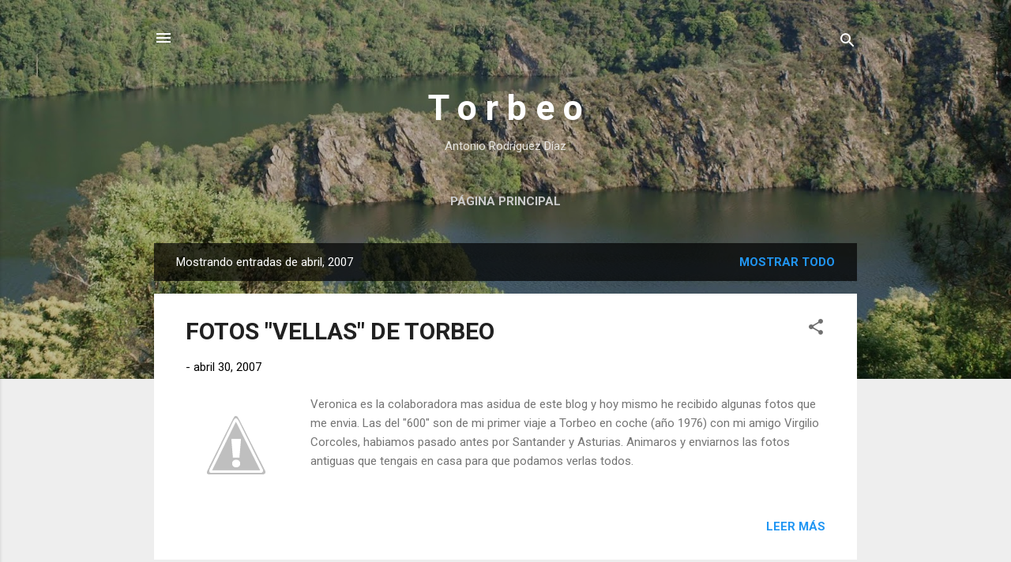

--- FILE ---
content_type: text/html; charset=UTF-8
request_url: https://www.torbeo.com/2007/04/?m=0
body_size: 21429
content:
<!DOCTYPE html>
<html dir='ltr' lang='es'>
<head>
<meta content='width=device-width, initial-scale=1' name='viewport'/>
<title>T o r b e o                                         </title>
<meta content='text/html; charset=UTF-8' http-equiv='Content-Type'/>
<!-- Chrome, Firefox OS and Opera -->
<meta content='#eeeeee' name='theme-color'/>
<!-- Windows Phone -->
<meta content='#eeeeee' name='msapplication-navbutton-color'/>
<meta content='blogger' name='generator'/>
<link href='https://www.torbeo.com/favicon.ico' rel='icon' type='image/x-icon'/>
<link href='https://www.torbeo.com/2007/04/' rel='canonical'/>
<link rel="alternate" type="application/atom+xml" title="T o r b e o                                          - Atom" href="https://www.torbeo.com/feeds/posts/default" />
<link rel="alternate" type="application/rss+xml" title="T o r b e o                                          - RSS" href="https://www.torbeo.com/feeds/posts/default?alt=rss" />
<link rel="service.post" type="application/atom+xml" title="T o r b e o                                          - Atom" href="https://www.blogger.com/feeds/35383857/posts/default" />
<!--Can't find substitution for tag [blog.ieCssRetrofitLinks]-->
<meta content='torbeo' name='description'/>
<meta content='https://www.torbeo.com/2007/04/' property='og:url'/>
<meta content='T o r b e o                                         ' property='og:title'/>
<meta content='torbeo' property='og:description'/>
<meta content='//3.bp.blogspot.com/_bJ6NZXY-YCo/SP19-ymM01I/AAAAAAAAA4s/nJKp0EgHWvM/w1200-h630-p-k-no-nu/torbeo.jpg' property='og:image'/>
<style type='text/css'>@font-face{font-family:'Roboto';font-style:italic;font-weight:300;font-stretch:100%;font-display:swap;src:url(//fonts.gstatic.com/s/roboto/v50/KFOKCnqEu92Fr1Mu53ZEC9_Vu3r1gIhOszmOClHrs6ljXfMMLt_QuAX-k3Yi128m0kN2.woff2)format('woff2');unicode-range:U+0460-052F,U+1C80-1C8A,U+20B4,U+2DE0-2DFF,U+A640-A69F,U+FE2E-FE2F;}@font-face{font-family:'Roboto';font-style:italic;font-weight:300;font-stretch:100%;font-display:swap;src:url(//fonts.gstatic.com/s/roboto/v50/KFOKCnqEu92Fr1Mu53ZEC9_Vu3r1gIhOszmOClHrs6ljXfMMLt_QuAz-k3Yi128m0kN2.woff2)format('woff2');unicode-range:U+0301,U+0400-045F,U+0490-0491,U+04B0-04B1,U+2116;}@font-face{font-family:'Roboto';font-style:italic;font-weight:300;font-stretch:100%;font-display:swap;src:url(//fonts.gstatic.com/s/roboto/v50/KFOKCnqEu92Fr1Mu53ZEC9_Vu3r1gIhOszmOClHrs6ljXfMMLt_QuAT-k3Yi128m0kN2.woff2)format('woff2');unicode-range:U+1F00-1FFF;}@font-face{font-family:'Roboto';font-style:italic;font-weight:300;font-stretch:100%;font-display:swap;src:url(//fonts.gstatic.com/s/roboto/v50/KFOKCnqEu92Fr1Mu53ZEC9_Vu3r1gIhOszmOClHrs6ljXfMMLt_QuAv-k3Yi128m0kN2.woff2)format('woff2');unicode-range:U+0370-0377,U+037A-037F,U+0384-038A,U+038C,U+038E-03A1,U+03A3-03FF;}@font-face{font-family:'Roboto';font-style:italic;font-weight:300;font-stretch:100%;font-display:swap;src:url(//fonts.gstatic.com/s/roboto/v50/KFOKCnqEu92Fr1Mu53ZEC9_Vu3r1gIhOszmOClHrs6ljXfMMLt_QuHT-k3Yi128m0kN2.woff2)format('woff2');unicode-range:U+0302-0303,U+0305,U+0307-0308,U+0310,U+0312,U+0315,U+031A,U+0326-0327,U+032C,U+032F-0330,U+0332-0333,U+0338,U+033A,U+0346,U+034D,U+0391-03A1,U+03A3-03A9,U+03B1-03C9,U+03D1,U+03D5-03D6,U+03F0-03F1,U+03F4-03F5,U+2016-2017,U+2034-2038,U+203C,U+2040,U+2043,U+2047,U+2050,U+2057,U+205F,U+2070-2071,U+2074-208E,U+2090-209C,U+20D0-20DC,U+20E1,U+20E5-20EF,U+2100-2112,U+2114-2115,U+2117-2121,U+2123-214F,U+2190,U+2192,U+2194-21AE,U+21B0-21E5,U+21F1-21F2,U+21F4-2211,U+2213-2214,U+2216-22FF,U+2308-230B,U+2310,U+2319,U+231C-2321,U+2336-237A,U+237C,U+2395,U+239B-23B7,U+23D0,U+23DC-23E1,U+2474-2475,U+25AF,U+25B3,U+25B7,U+25BD,U+25C1,U+25CA,U+25CC,U+25FB,U+266D-266F,U+27C0-27FF,U+2900-2AFF,U+2B0E-2B11,U+2B30-2B4C,U+2BFE,U+3030,U+FF5B,U+FF5D,U+1D400-1D7FF,U+1EE00-1EEFF;}@font-face{font-family:'Roboto';font-style:italic;font-weight:300;font-stretch:100%;font-display:swap;src:url(//fonts.gstatic.com/s/roboto/v50/KFOKCnqEu92Fr1Mu53ZEC9_Vu3r1gIhOszmOClHrs6ljXfMMLt_QuGb-k3Yi128m0kN2.woff2)format('woff2');unicode-range:U+0001-000C,U+000E-001F,U+007F-009F,U+20DD-20E0,U+20E2-20E4,U+2150-218F,U+2190,U+2192,U+2194-2199,U+21AF,U+21E6-21F0,U+21F3,U+2218-2219,U+2299,U+22C4-22C6,U+2300-243F,U+2440-244A,U+2460-24FF,U+25A0-27BF,U+2800-28FF,U+2921-2922,U+2981,U+29BF,U+29EB,U+2B00-2BFF,U+4DC0-4DFF,U+FFF9-FFFB,U+10140-1018E,U+10190-1019C,U+101A0,U+101D0-101FD,U+102E0-102FB,U+10E60-10E7E,U+1D2C0-1D2D3,U+1D2E0-1D37F,U+1F000-1F0FF,U+1F100-1F1AD,U+1F1E6-1F1FF,U+1F30D-1F30F,U+1F315,U+1F31C,U+1F31E,U+1F320-1F32C,U+1F336,U+1F378,U+1F37D,U+1F382,U+1F393-1F39F,U+1F3A7-1F3A8,U+1F3AC-1F3AF,U+1F3C2,U+1F3C4-1F3C6,U+1F3CA-1F3CE,U+1F3D4-1F3E0,U+1F3ED,U+1F3F1-1F3F3,U+1F3F5-1F3F7,U+1F408,U+1F415,U+1F41F,U+1F426,U+1F43F,U+1F441-1F442,U+1F444,U+1F446-1F449,U+1F44C-1F44E,U+1F453,U+1F46A,U+1F47D,U+1F4A3,U+1F4B0,U+1F4B3,U+1F4B9,U+1F4BB,U+1F4BF,U+1F4C8-1F4CB,U+1F4D6,U+1F4DA,U+1F4DF,U+1F4E3-1F4E6,U+1F4EA-1F4ED,U+1F4F7,U+1F4F9-1F4FB,U+1F4FD-1F4FE,U+1F503,U+1F507-1F50B,U+1F50D,U+1F512-1F513,U+1F53E-1F54A,U+1F54F-1F5FA,U+1F610,U+1F650-1F67F,U+1F687,U+1F68D,U+1F691,U+1F694,U+1F698,U+1F6AD,U+1F6B2,U+1F6B9-1F6BA,U+1F6BC,U+1F6C6-1F6CF,U+1F6D3-1F6D7,U+1F6E0-1F6EA,U+1F6F0-1F6F3,U+1F6F7-1F6FC,U+1F700-1F7FF,U+1F800-1F80B,U+1F810-1F847,U+1F850-1F859,U+1F860-1F887,U+1F890-1F8AD,U+1F8B0-1F8BB,U+1F8C0-1F8C1,U+1F900-1F90B,U+1F93B,U+1F946,U+1F984,U+1F996,U+1F9E9,U+1FA00-1FA6F,U+1FA70-1FA7C,U+1FA80-1FA89,U+1FA8F-1FAC6,U+1FACE-1FADC,U+1FADF-1FAE9,U+1FAF0-1FAF8,U+1FB00-1FBFF;}@font-face{font-family:'Roboto';font-style:italic;font-weight:300;font-stretch:100%;font-display:swap;src:url(//fonts.gstatic.com/s/roboto/v50/KFOKCnqEu92Fr1Mu53ZEC9_Vu3r1gIhOszmOClHrs6ljXfMMLt_QuAf-k3Yi128m0kN2.woff2)format('woff2');unicode-range:U+0102-0103,U+0110-0111,U+0128-0129,U+0168-0169,U+01A0-01A1,U+01AF-01B0,U+0300-0301,U+0303-0304,U+0308-0309,U+0323,U+0329,U+1EA0-1EF9,U+20AB;}@font-face{font-family:'Roboto';font-style:italic;font-weight:300;font-stretch:100%;font-display:swap;src:url(//fonts.gstatic.com/s/roboto/v50/KFOKCnqEu92Fr1Mu53ZEC9_Vu3r1gIhOszmOClHrs6ljXfMMLt_QuAb-k3Yi128m0kN2.woff2)format('woff2');unicode-range:U+0100-02BA,U+02BD-02C5,U+02C7-02CC,U+02CE-02D7,U+02DD-02FF,U+0304,U+0308,U+0329,U+1D00-1DBF,U+1E00-1E9F,U+1EF2-1EFF,U+2020,U+20A0-20AB,U+20AD-20C0,U+2113,U+2C60-2C7F,U+A720-A7FF;}@font-face{font-family:'Roboto';font-style:italic;font-weight:300;font-stretch:100%;font-display:swap;src:url(//fonts.gstatic.com/s/roboto/v50/KFOKCnqEu92Fr1Mu53ZEC9_Vu3r1gIhOszmOClHrs6ljXfMMLt_QuAj-k3Yi128m0g.woff2)format('woff2');unicode-range:U+0000-00FF,U+0131,U+0152-0153,U+02BB-02BC,U+02C6,U+02DA,U+02DC,U+0304,U+0308,U+0329,U+2000-206F,U+20AC,U+2122,U+2191,U+2193,U+2212,U+2215,U+FEFF,U+FFFD;}@font-face{font-family:'Roboto';font-style:normal;font-weight:400;font-stretch:100%;font-display:swap;src:url(//fonts.gstatic.com/s/roboto/v50/KFO7CnqEu92Fr1ME7kSn66aGLdTylUAMa3GUBHMdazTgWw.woff2)format('woff2');unicode-range:U+0460-052F,U+1C80-1C8A,U+20B4,U+2DE0-2DFF,U+A640-A69F,U+FE2E-FE2F;}@font-face{font-family:'Roboto';font-style:normal;font-weight:400;font-stretch:100%;font-display:swap;src:url(//fonts.gstatic.com/s/roboto/v50/KFO7CnqEu92Fr1ME7kSn66aGLdTylUAMa3iUBHMdazTgWw.woff2)format('woff2');unicode-range:U+0301,U+0400-045F,U+0490-0491,U+04B0-04B1,U+2116;}@font-face{font-family:'Roboto';font-style:normal;font-weight:400;font-stretch:100%;font-display:swap;src:url(//fonts.gstatic.com/s/roboto/v50/KFO7CnqEu92Fr1ME7kSn66aGLdTylUAMa3CUBHMdazTgWw.woff2)format('woff2');unicode-range:U+1F00-1FFF;}@font-face{font-family:'Roboto';font-style:normal;font-weight:400;font-stretch:100%;font-display:swap;src:url(//fonts.gstatic.com/s/roboto/v50/KFO7CnqEu92Fr1ME7kSn66aGLdTylUAMa3-UBHMdazTgWw.woff2)format('woff2');unicode-range:U+0370-0377,U+037A-037F,U+0384-038A,U+038C,U+038E-03A1,U+03A3-03FF;}@font-face{font-family:'Roboto';font-style:normal;font-weight:400;font-stretch:100%;font-display:swap;src:url(//fonts.gstatic.com/s/roboto/v50/KFO7CnqEu92Fr1ME7kSn66aGLdTylUAMawCUBHMdazTgWw.woff2)format('woff2');unicode-range:U+0302-0303,U+0305,U+0307-0308,U+0310,U+0312,U+0315,U+031A,U+0326-0327,U+032C,U+032F-0330,U+0332-0333,U+0338,U+033A,U+0346,U+034D,U+0391-03A1,U+03A3-03A9,U+03B1-03C9,U+03D1,U+03D5-03D6,U+03F0-03F1,U+03F4-03F5,U+2016-2017,U+2034-2038,U+203C,U+2040,U+2043,U+2047,U+2050,U+2057,U+205F,U+2070-2071,U+2074-208E,U+2090-209C,U+20D0-20DC,U+20E1,U+20E5-20EF,U+2100-2112,U+2114-2115,U+2117-2121,U+2123-214F,U+2190,U+2192,U+2194-21AE,U+21B0-21E5,U+21F1-21F2,U+21F4-2211,U+2213-2214,U+2216-22FF,U+2308-230B,U+2310,U+2319,U+231C-2321,U+2336-237A,U+237C,U+2395,U+239B-23B7,U+23D0,U+23DC-23E1,U+2474-2475,U+25AF,U+25B3,U+25B7,U+25BD,U+25C1,U+25CA,U+25CC,U+25FB,U+266D-266F,U+27C0-27FF,U+2900-2AFF,U+2B0E-2B11,U+2B30-2B4C,U+2BFE,U+3030,U+FF5B,U+FF5D,U+1D400-1D7FF,U+1EE00-1EEFF;}@font-face{font-family:'Roboto';font-style:normal;font-weight:400;font-stretch:100%;font-display:swap;src:url(//fonts.gstatic.com/s/roboto/v50/KFO7CnqEu92Fr1ME7kSn66aGLdTylUAMaxKUBHMdazTgWw.woff2)format('woff2');unicode-range:U+0001-000C,U+000E-001F,U+007F-009F,U+20DD-20E0,U+20E2-20E4,U+2150-218F,U+2190,U+2192,U+2194-2199,U+21AF,U+21E6-21F0,U+21F3,U+2218-2219,U+2299,U+22C4-22C6,U+2300-243F,U+2440-244A,U+2460-24FF,U+25A0-27BF,U+2800-28FF,U+2921-2922,U+2981,U+29BF,U+29EB,U+2B00-2BFF,U+4DC0-4DFF,U+FFF9-FFFB,U+10140-1018E,U+10190-1019C,U+101A0,U+101D0-101FD,U+102E0-102FB,U+10E60-10E7E,U+1D2C0-1D2D3,U+1D2E0-1D37F,U+1F000-1F0FF,U+1F100-1F1AD,U+1F1E6-1F1FF,U+1F30D-1F30F,U+1F315,U+1F31C,U+1F31E,U+1F320-1F32C,U+1F336,U+1F378,U+1F37D,U+1F382,U+1F393-1F39F,U+1F3A7-1F3A8,U+1F3AC-1F3AF,U+1F3C2,U+1F3C4-1F3C6,U+1F3CA-1F3CE,U+1F3D4-1F3E0,U+1F3ED,U+1F3F1-1F3F3,U+1F3F5-1F3F7,U+1F408,U+1F415,U+1F41F,U+1F426,U+1F43F,U+1F441-1F442,U+1F444,U+1F446-1F449,U+1F44C-1F44E,U+1F453,U+1F46A,U+1F47D,U+1F4A3,U+1F4B0,U+1F4B3,U+1F4B9,U+1F4BB,U+1F4BF,U+1F4C8-1F4CB,U+1F4D6,U+1F4DA,U+1F4DF,U+1F4E3-1F4E6,U+1F4EA-1F4ED,U+1F4F7,U+1F4F9-1F4FB,U+1F4FD-1F4FE,U+1F503,U+1F507-1F50B,U+1F50D,U+1F512-1F513,U+1F53E-1F54A,U+1F54F-1F5FA,U+1F610,U+1F650-1F67F,U+1F687,U+1F68D,U+1F691,U+1F694,U+1F698,U+1F6AD,U+1F6B2,U+1F6B9-1F6BA,U+1F6BC,U+1F6C6-1F6CF,U+1F6D3-1F6D7,U+1F6E0-1F6EA,U+1F6F0-1F6F3,U+1F6F7-1F6FC,U+1F700-1F7FF,U+1F800-1F80B,U+1F810-1F847,U+1F850-1F859,U+1F860-1F887,U+1F890-1F8AD,U+1F8B0-1F8BB,U+1F8C0-1F8C1,U+1F900-1F90B,U+1F93B,U+1F946,U+1F984,U+1F996,U+1F9E9,U+1FA00-1FA6F,U+1FA70-1FA7C,U+1FA80-1FA89,U+1FA8F-1FAC6,U+1FACE-1FADC,U+1FADF-1FAE9,U+1FAF0-1FAF8,U+1FB00-1FBFF;}@font-face{font-family:'Roboto';font-style:normal;font-weight:400;font-stretch:100%;font-display:swap;src:url(//fonts.gstatic.com/s/roboto/v50/KFO7CnqEu92Fr1ME7kSn66aGLdTylUAMa3OUBHMdazTgWw.woff2)format('woff2');unicode-range:U+0102-0103,U+0110-0111,U+0128-0129,U+0168-0169,U+01A0-01A1,U+01AF-01B0,U+0300-0301,U+0303-0304,U+0308-0309,U+0323,U+0329,U+1EA0-1EF9,U+20AB;}@font-face{font-family:'Roboto';font-style:normal;font-weight:400;font-stretch:100%;font-display:swap;src:url(//fonts.gstatic.com/s/roboto/v50/KFO7CnqEu92Fr1ME7kSn66aGLdTylUAMa3KUBHMdazTgWw.woff2)format('woff2');unicode-range:U+0100-02BA,U+02BD-02C5,U+02C7-02CC,U+02CE-02D7,U+02DD-02FF,U+0304,U+0308,U+0329,U+1D00-1DBF,U+1E00-1E9F,U+1EF2-1EFF,U+2020,U+20A0-20AB,U+20AD-20C0,U+2113,U+2C60-2C7F,U+A720-A7FF;}@font-face{font-family:'Roboto';font-style:normal;font-weight:400;font-stretch:100%;font-display:swap;src:url(//fonts.gstatic.com/s/roboto/v50/KFO7CnqEu92Fr1ME7kSn66aGLdTylUAMa3yUBHMdazQ.woff2)format('woff2');unicode-range:U+0000-00FF,U+0131,U+0152-0153,U+02BB-02BC,U+02C6,U+02DA,U+02DC,U+0304,U+0308,U+0329,U+2000-206F,U+20AC,U+2122,U+2191,U+2193,U+2212,U+2215,U+FEFF,U+FFFD;}@font-face{font-family:'Roboto';font-style:normal;font-weight:700;font-stretch:100%;font-display:swap;src:url(//fonts.gstatic.com/s/roboto/v50/KFO7CnqEu92Fr1ME7kSn66aGLdTylUAMa3GUBHMdazTgWw.woff2)format('woff2');unicode-range:U+0460-052F,U+1C80-1C8A,U+20B4,U+2DE0-2DFF,U+A640-A69F,U+FE2E-FE2F;}@font-face{font-family:'Roboto';font-style:normal;font-weight:700;font-stretch:100%;font-display:swap;src:url(//fonts.gstatic.com/s/roboto/v50/KFO7CnqEu92Fr1ME7kSn66aGLdTylUAMa3iUBHMdazTgWw.woff2)format('woff2');unicode-range:U+0301,U+0400-045F,U+0490-0491,U+04B0-04B1,U+2116;}@font-face{font-family:'Roboto';font-style:normal;font-weight:700;font-stretch:100%;font-display:swap;src:url(//fonts.gstatic.com/s/roboto/v50/KFO7CnqEu92Fr1ME7kSn66aGLdTylUAMa3CUBHMdazTgWw.woff2)format('woff2');unicode-range:U+1F00-1FFF;}@font-face{font-family:'Roboto';font-style:normal;font-weight:700;font-stretch:100%;font-display:swap;src:url(//fonts.gstatic.com/s/roboto/v50/KFO7CnqEu92Fr1ME7kSn66aGLdTylUAMa3-UBHMdazTgWw.woff2)format('woff2');unicode-range:U+0370-0377,U+037A-037F,U+0384-038A,U+038C,U+038E-03A1,U+03A3-03FF;}@font-face{font-family:'Roboto';font-style:normal;font-weight:700;font-stretch:100%;font-display:swap;src:url(//fonts.gstatic.com/s/roboto/v50/KFO7CnqEu92Fr1ME7kSn66aGLdTylUAMawCUBHMdazTgWw.woff2)format('woff2');unicode-range:U+0302-0303,U+0305,U+0307-0308,U+0310,U+0312,U+0315,U+031A,U+0326-0327,U+032C,U+032F-0330,U+0332-0333,U+0338,U+033A,U+0346,U+034D,U+0391-03A1,U+03A3-03A9,U+03B1-03C9,U+03D1,U+03D5-03D6,U+03F0-03F1,U+03F4-03F5,U+2016-2017,U+2034-2038,U+203C,U+2040,U+2043,U+2047,U+2050,U+2057,U+205F,U+2070-2071,U+2074-208E,U+2090-209C,U+20D0-20DC,U+20E1,U+20E5-20EF,U+2100-2112,U+2114-2115,U+2117-2121,U+2123-214F,U+2190,U+2192,U+2194-21AE,U+21B0-21E5,U+21F1-21F2,U+21F4-2211,U+2213-2214,U+2216-22FF,U+2308-230B,U+2310,U+2319,U+231C-2321,U+2336-237A,U+237C,U+2395,U+239B-23B7,U+23D0,U+23DC-23E1,U+2474-2475,U+25AF,U+25B3,U+25B7,U+25BD,U+25C1,U+25CA,U+25CC,U+25FB,U+266D-266F,U+27C0-27FF,U+2900-2AFF,U+2B0E-2B11,U+2B30-2B4C,U+2BFE,U+3030,U+FF5B,U+FF5D,U+1D400-1D7FF,U+1EE00-1EEFF;}@font-face{font-family:'Roboto';font-style:normal;font-weight:700;font-stretch:100%;font-display:swap;src:url(//fonts.gstatic.com/s/roboto/v50/KFO7CnqEu92Fr1ME7kSn66aGLdTylUAMaxKUBHMdazTgWw.woff2)format('woff2');unicode-range:U+0001-000C,U+000E-001F,U+007F-009F,U+20DD-20E0,U+20E2-20E4,U+2150-218F,U+2190,U+2192,U+2194-2199,U+21AF,U+21E6-21F0,U+21F3,U+2218-2219,U+2299,U+22C4-22C6,U+2300-243F,U+2440-244A,U+2460-24FF,U+25A0-27BF,U+2800-28FF,U+2921-2922,U+2981,U+29BF,U+29EB,U+2B00-2BFF,U+4DC0-4DFF,U+FFF9-FFFB,U+10140-1018E,U+10190-1019C,U+101A0,U+101D0-101FD,U+102E0-102FB,U+10E60-10E7E,U+1D2C0-1D2D3,U+1D2E0-1D37F,U+1F000-1F0FF,U+1F100-1F1AD,U+1F1E6-1F1FF,U+1F30D-1F30F,U+1F315,U+1F31C,U+1F31E,U+1F320-1F32C,U+1F336,U+1F378,U+1F37D,U+1F382,U+1F393-1F39F,U+1F3A7-1F3A8,U+1F3AC-1F3AF,U+1F3C2,U+1F3C4-1F3C6,U+1F3CA-1F3CE,U+1F3D4-1F3E0,U+1F3ED,U+1F3F1-1F3F3,U+1F3F5-1F3F7,U+1F408,U+1F415,U+1F41F,U+1F426,U+1F43F,U+1F441-1F442,U+1F444,U+1F446-1F449,U+1F44C-1F44E,U+1F453,U+1F46A,U+1F47D,U+1F4A3,U+1F4B0,U+1F4B3,U+1F4B9,U+1F4BB,U+1F4BF,U+1F4C8-1F4CB,U+1F4D6,U+1F4DA,U+1F4DF,U+1F4E3-1F4E6,U+1F4EA-1F4ED,U+1F4F7,U+1F4F9-1F4FB,U+1F4FD-1F4FE,U+1F503,U+1F507-1F50B,U+1F50D,U+1F512-1F513,U+1F53E-1F54A,U+1F54F-1F5FA,U+1F610,U+1F650-1F67F,U+1F687,U+1F68D,U+1F691,U+1F694,U+1F698,U+1F6AD,U+1F6B2,U+1F6B9-1F6BA,U+1F6BC,U+1F6C6-1F6CF,U+1F6D3-1F6D7,U+1F6E0-1F6EA,U+1F6F0-1F6F3,U+1F6F7-1F6FC,U+1F700-1F7FF,U+1F800-1F80B,U+1F810-1F847,U+1F850-1F859,U+1F860-1F887,U+1F890-1F8AD,U+1F8B0-1F8BB,U+1F8C0-1F8C1,U+1F900-1F90B,U+1F93B,U+1F946,U+1F984,U+1F996,U+1F9E9,U+1FA00-1FA6F,U+1FA70-1FA7C,U+1FA80-1FA89,U+1FA8F-1FAC6,U+1FACE-1FADC,U+1FADF-1FAE9,U+1FAF0-1FAF8,U+1FB00-1FBFF;}@font-face{font-family:'Roboto';font-style:normal;font-weight:700;font-stretch:100%;font-display:swap;src:url(//fonts.gstatic.com/s/roboto/v50/KFO7CnqEu92Fr1ME7kSn66aGLdTylUAMa3OUBHMdazTgWw.woff2)format('woff2');unicode-range:U+0102-0103,U+0110-0111,U+0128-0129,U+0168-0169,U+01A0-01A1,U+01AF-01B0,U+0300-0301,U+0303-0304,U+0308-0309,U+0323,U+0329,U+1EA0-1EF9,U+20AB;}@font-face{font-family:'Roboto';font-style:normal;font-weight:700;font-stretch:100%;font-display:swap;src:url(//fonts.gstatic.com/s/roboto/v50/KFO7CnqEu92Fr1ME7kSn66aGLdTylUAMa3KUBHMdazTgWw.woff2)format('woff2');unicode-range:U+0100-02BA,U+02BD-02C5,U+02C7-02CC,U+02CE-02D7,U+02DD-02FF,U+0304,U+0308,U+0329,U+1D00-1DBF,U+1E00-1E9F,U+1EF2-1EFF,U+2020,U+20A0-20AB,U+20AD-20C0,U+2113,U+2C60-2C7F,U+A720-A7FF;}@font-face{font-family:'Roboto';font-style:normal;font-weight:700;font-stretch:100%;font-display:swap;src:url(//fonts.gstatic.com/s/roboto/v50/KFO7CnqEu92Fr1ME7kSn66aGLdTylUAMa3yUBHMdazQ.woff2)format('woff2');unicode-range:U+0000-00FF,U+0131,U+0152-0153,U+02BB-02BC,U+02C6,U+02DA,U+02DC,U+0304,U+0308,U+0329,U+2000-206F,U+20AC,U+2122,U+2191,U+2193,U+2212,U+2215,U+FEFF,U+FFFD;}</style>
<style id='page-skin-1' type='text/css'><!--
/*! normalize.css v3.0.1 | MIT License | git.io/normalize */html{font-family:sans-serif;-ms-text-size-adjust:100%;-webkit-text-size-adjust:100%}body{margin:0}article,aside,details,figcaption,figure,footer,header,hgroup,main,nav,section,summary{display:block}audio,canvas,progress,video{display:inline-block;vertical-align:baseline}audio:not([controls]){display:none;height:0}[hidden],template{display:none}a{background:transparent}a:active,a:hover{outline:0}abbr[title]{border-bottom:1px dotted}b,strong{font-weight:bold}dfn{font-style:italic}h1{font-size:2em;margin:.67em 0}mark{background:#ff0;color:#000}small{font-size:80%}sub,sup{font-size:75%;line-height:0;position:relative;vertical-align:baseline}sup{top:-0.5em}sub{bottom:-0.25em}img{border:0}svg:not(:root){overflow:hidden}figure{margin:1em 40px}hr{-moz-box-sizing:content-box;box-sizing:content-box;height:0}pre{overflow:auto}code,kbd,pre,samp{font-family:monospace,monospace;font-size:1em}button,input,optgroup,select,textarea{color:inherit;font:inherit;margin:0}button{overflow:visible}button,select{text-transform:none}button,html input[type="button"],input[type="reset"],input[type="submit"]{-webkit-appearance:button;cursor:pointer}button[disabled],html input[disabled]{cursor:default}button::-moz-focus-inner,input::-moz-focus-inner{border:0;padding:0}input{line-height:normal}input[type="checkbox"],input[type="radio"]{box-sizing:border-box;padding:0}input[type="number"]::-webkit-inner-spin-button,input[type="number"]::-webkit-outer-spin-button{height:auto}input[type="search"]{-webkit-appearance:textfield;-moz-box-sizing:content-box;-webkit-box-sizing:content-box;box-sizing:content-box}input[type="search"]::-webkit-search-cancel-button,input[type="search"]::-webkit-search-decoration{-webkit-appearance:none}fieldset{border:1px solid #c0c0c0;margin:0 2px;padding:.35em .625em .75em}legend{border:0;padding:0}textarea{overflow:auto}optgroup{font-weight:bold}table{border-collapse:collapse;border-spacing:0}td,th{padding:0}
/*!************************************************
* Blogger Template Style
* Name: Contempo
**************************************************/
body{
overflow-wrap:break-word;
word-break:break-word;
word-wrap:break-word
}
.hidden{
display:none
}
.invisible{
visibility:hidden
}
.container::after,.float-container::after{
clear:both;
content:"";
display:table
}
.clearboth{
clear:both
}
#comments .comment .comment-actions,.subscribe-popup .FollowByEmail .follow-by-email-submit,.widget.Profile .profile-link,.widget.Profile .profile-link.visit-profile{
background:0 0;
border:0;
box-shadow:none;
color:#2196f3;
cursor:pointer;
font-size:14px;
font-weight:700;
outline:0;
text-decoration:none;
text-transform:uppercase;
width:auto
}
.dim-overlay{
background-color:rgba(0,0,0,.54);
height:100vh;
left:0;
position:fixed;
top:0;
width:100%
}
#sharing-dim-overlay{
background-color:transparent
}
input::-ms-clear{
display:none
}
.blogger-logo,.svg-icon-24.blogger-logo{
fill:#ff9800;
opacity:1
}
.loading-spinner-large{
-webkit-animation:mspin-rotate 1.568s infinite linear;
animation:mspin-rotate 1.568s infinite linear;
height:48px;
overflow:hidden;
position:absolute;
width:48px;
z-index:200
}
.loading-spinner-large>div{
-webkit-animation:mspin-revrot 5332ms infinite steps(4);
animation:mspin-revrot 5332ms infinite steps(4)
}
.loading-spinner-large>div>div{
-webkit-animation:mspin-singlecolor-large-film 1333ms infinite steps(81);
animation:mspin-singlecolor-large-film 1333ms infinite steps(81);
background-size:100%;
height:48px;
width:3888px
}
.mspin-black-large>div>div,.mspin-grey_54-large>div>div{
background-image:url(https://www.blogblog.com/indie/mspin_black_large.svg)
}
.mspin-white-large>div>div{
background-image:url(https://www.blogblog.com/indie/mspin_white_large.svg)
}
.mspin-grey_54-large{
opacity:.54
}
@-webkit-keyframes mspin-singlecolor-large-film{
from{
-webkit-transform:translateX(0);
transform:translateX(0)
}
to{
-webkit-transform:translateX(-3888px);
transform:translateX(-3888px)
}
}
@keyframes mspin-singlecolor-large-film{
from{
-webkit-transform:translateX(0);
transform:translateX(0)
}
to{
-webkit-transform:translateX(-3888px);
transform:translateX(-3888px)
}
}
@-webkit-keyframes mspin-rotate{
from{
-webkit-transform:rotate(0);
transform:rotate(0)
}
to{
-webkit-transform:rotate(360deg);
transform:rotate(360deg)
}
}
@keyframes mspin-rotate{
from{
-webkit-transform:rotate(0);
transform:rotate(0)
}
to{
-webkit-transform:rotate(360deg);
transform:rotate(360deg)
}
}
@-webkit-keyframes mspin-revrot{
from{
-webkit-transform:rotate(0);
transform:rotate(0)
}
to{
-webkit-transform:rotate(-360deg);
transform:rotate(-360deg)
}
}
@keyframes mspin-revrot{
from{
-webkit-transform:rotate(0);
transform:rotate(0)
}
to{
-webkit-transform:rotate(-360deg);
transform:rotate(-360deg)
}
}
.skip-navigation{
background-color:#fff;
box-sizing:border-box;
color:#000;
display:block;
height:0;
left:0;
line-height:50px;
overflow:hidden;
padding-top:0;
position:fixed;
text-align:center;
top:0;
-webkit-transition:box-shadow .3s,height .3s,padding-top .3s;
transition:box-shadow .3s,height .3s,padding-top .3s;
width:100%;
z-index:900
}
.skip-navigation:focus{
box-shadow:0 4px 5px 0 rgba(0,0,0,.14),0 1px 10px 0 rgba(0,0,0,.12),0 2px 4px -1px rgba(0,0,0,.2);
height:50px
}
#main{
outline:0
}
.main-heading{
position:absolute;
clip:rect(1px,1px,1px,1px);
padding:0;
border:0;
height:1px;
width:1px;
overflow:hidden
}
.Attribution{
margin-top:1em;
text-align:center
}
.Attribution .blogger img,.Attribution .blogger svg{
vertical-align:bottom
}
.Attribution .blogger img{
margin-right:.5em
}
.Attribution div{
line-height:24px;
margin-top:.5em
}
.Attribution .copyright,.Attribution .image-attribution{
font-size:.7em;
margin-top:1.5em
}
.BLOG_mobile_video_class{
display:none
}
.bg-photo{
background-attachment:scroll!important
}
body .CSS_LIGHTBOX{
z-index:900
}
.extendable .show-less,.extendable .show-more{
border-color:#2196f3;
color:#2196f3;
margin-top:8px
}
.extendable .show-less.hidden,.extendable .show-more.hidden{
display:none
}
.inline-ad{
display:none;
max-width:100%;
overflow:hidden
}
.adsbygoogle{
display:block
}
#cookieChoiceInfo{
bottom:0;
top:auto
}
iframe.b-hbp-video{
border:0
}
.post-body img{
max-width:100%
}
.post-body iframe{
max-width:100%
}
.post-body a[imageanchor="1"]{
display:inline-block
}
.byline{
margin-right:1em
}
.byline:last-child{
margin-right:0
}
.link-copied-dialog{
max-width:520px;
outline:0
}
.link-copied-dialog .modal-dialog-buttons{
margin-top:8px
}
.link-copied-dialog .goog-buttonset-default{
background:0 0;
border:0
}
.link-copied-dialog .goog-buttonset-default:focus{
outline:0
}
.paging-control-container{
margin-bottom:16px
}
.paging-control-container .paging-control{
display:inline-block
}
.paging-control-container .comment-range-text::after,.paging-control-container .paging-control{
color:#2196f3
}
.paging-control-container .comment-range-text,.paging-control-container .paging-control{
margin-right:8px
}
.paging-control-container .comment-range-text::after,.paging-control-container .paging-control::after{
content:"\b7";
cursor:default;
padding-left:8px;
pointer-events:none
}
.paging-control-container .comment-range-text:last-child::after,.paging-control-container .paging-control:last-child::after{
content:none
}
.byline.reactions iframe{
height:20px
}
.b-notification{
color:#000;
background-color:#fff;
border-bottom:solid 1px #000;
box-sizing:border-box;
padding:16px 32px;
text-align:center
}
.b-notification.visible{
-webkit-transition:margin-top .3s cubic-bezier(.4,0,.2,1);
transition:margin-top .3s cubic-bezier(.4,0,.2,1)
}
.b-notification.invisible{
position:absolute
}
.b-notification-close{
position:absolute;
right:8px;
top:8px
}
.no-posts-message{
line-height:40px;
text-align:center
}
@media screen and (max-width:800px){
body.item-view .post-body a[imageanchor="1"][style*="float: left;"],body.item-view .post-body a[imageanchor="1"][style*="float: right;"]{
float:none!important;
clear:none!important
}
body.item-view .post-body a[imageanchor="1"] img{
display:block;
height:auto;
margin:0 auto
}
body.item-view .post-body>.separator:first-child>a[imageanchor="1"]:first-child{
margin-top:20px
}
.post-body a[imageanchor]{
display:block
}
body.item-view .post-body a[imageanchor="1"]{
margin-left:0!important;
margin-right:0!important
}
body.item-view .post-body a[imageanchor="1"]+a[imageanchor="1"]{
margin-top:16px
}
}
.item-control{
display:none
}
#comments{
border-top:1px dashed rgba(0,0,0,.54);
margin-top:20px;
padding:20px
}
#comments .comment-thread ol{
margin:0;
padding-left:0;
padding-left:0
}
#comments .comment .comment-replybox-single,#comments .comment-thread .comment-replies{
margin-left:60px
}
#comments .comment-thread .thread-count{
display:none
}
#comments .comment{
list-style-type:none;
padding:0 0 30px;
position:relative
}
#comments .comment .comment{
padding-bottom:8px
}
.comment .avatar-image-container{
position:absolute
}
.comment .avatar-image-container img{
border-radius:50%
}
.avatar-image-container svg,.comment .avatar-image-container .avatar-icon{
border-radius:50%;
border:solid 1px #707070;
box-sizing:border-box;
fill:#707070;
height:35px;
margin:0;
padding:7px;
width:35px
}
.comment .comment-block{
margin-top:10px;
margin-left:60px;
padding-bottom:0
}
#comments .comment-author-header-wrapper{
margin-left:40px
}
#comments .comment .thread-expanded .comment-block{
padding-bottom:20px
}
#comments .comment .comment-header .user,#comments .comment .comment-header .user a{
color:#212121;
font-style:normal;
font-weight:700
}
#comments .comment .comment-actions{
bottom:0;
margin-bottom:15px;
position:absolute
}
#comments .comment .comment-actions>*{
margin-right:8px
}
#comments .comment .comment-header .datetime{
bottom:0;
color:rgba(33,33,33,.54);
display:inline-block;
font-size:13px;
font-style:italic;
margin-left:8px
}
#comments .comment .comment-footer .comment-timestamp a,#comments .comment .comment-header .datetime a{
color:rgba(33,33,33,.54)
}
#comments .comment .comment-content,.comment .comment-body{
margin-top:12px;
word-break:break-word
}
.comment-body{
margin-bottom:12px
}
#comments.embed[data-num-comments="0"]{
border:0;
margin-top:0;
padding-top:0
}
#comments.embed[data-num-comments="0"] #comment-post-message,#comments.embed[data-num-comments="0"] div.comment-form>p,#comments.embed[data-num-comments="0"] p.comment-footer{
display:none
}
#comment-editor-src{
display:none
}
.comments .comments-content .loadmore.loaded{
max-height:0;
opacity:0;
overflow:hidden
}
.extendable .remaining-items{
height:0;
overflow:hidden;
-webkit-transition:height .3s cubic-bezier(.4,0,.2,1);
transition:height .3s cubic-bezier(.4,0,.2,1)
}
.extendable .remaining-items.expanded{
height:auto
}
.svg-icon-24,.svg-icon-24-button{
cursor:pointer;
height:24px;
width:24px;
min-width:24px
}
.touch-icon{
margin:-12px;
padding:12px
}
.touch-icon:active,.touch-icon:focus{
background-color:rgba(153,153,153,.4);
border-radius:50%
}
svg:not(:root).touch-icon{
overflow:visible
}
html[dir=rtl] .rtl-reversible-icon{
-webkit-transform:scaleX(-1);
-ms-transform:scaleX(-1);
transform:scaleX(-1)
}
.svg-icon-24-button,.touch-icon-button{
background:0 0;
border:0;
margin:0;
outline:0;
padding:0
}
.touch-icon-button .touch-icon:active,.touch-icon-button .touch-icon:focus{
background-color:transparent
}
.touch-icon-button:active .touch-icon,.touch-icon-button:focus .touch-icon{
background-color:rgba(153,153,153,.4);
border-radius:50%
}
.Profile .default-avatar-wrapper .avatar-icon{
border-radius:50%;
border:solid 1px #707070;
box-sizing:border-box;
fill:#707070;
margin:0
}
.Profile .individual .default-avatar-wrapper .avatar-icon{
padding:25px
}
.Profile .individual .avatar-icon,.Profile .individual .profile-img{
height:120px;
width:120px
}
.Profile .team .default-avatar-wrapper .avatar-icon{
padding:8px
}
.Profile .team .avatar-icon,.Profile .team .default-avatar-wrapper,.Profile .team .profile-img{
height:40px;
width:40px
}
.snippet-container{
margin:0;
position:relative;
overflow:hidden
}
.snippet-fade{
bottom:0;
box-sizing:border-box;
position:absolute;
width:96px
}
.snippet-fade{
right:0
}
.snippet-fade:after{
content:"\2026"
}
.snippet-fade:after{
float:right
}
.post-bottom{
-webkit-box-align:center;
-webkit-align-items:center;
-ms-flex-align:center;
align-items:center;
display:-webkit-box;
display:-webkit-flex;
display:-ms-flexbox;
display:flex;
-webkit-flex-wrap:wrap;
-ms-flex-wrap:wrap;
flex-wrap:wrap
}
.post-footer{
-webkit-box-flex:1;
-webkit-flex:1 1 auto;
-ms-flex:1 1 auto;
flex:1 1 auto;
-webkit-flex-wrap:wrap;
-ms-flex-wrap:wrap;
flex-wrap:wrap;
-webkit-box-ordinal-group:2;
-webkit-order:1;
-ms-flex-order:1;
order:1
}
.post-footer>*{
-webkit-box-flex:0;
-webkit-flex:0 1 auto;
-ms-flex:0 1 auto;
flex:0 1 auto
}
.post-footer .byline:last-child{
margin-right:1em
}
.jump-link{
-webkit-box-flex:0;
-webkit-flex:0 0 auto;
-ms-flex:0 0 auto;
flex:0 0 auto;
-webkit-box-ordinal-group:3;
-webkit-order:2;
-ms-flex-order:2;
order:2
}
.centered-top-container.sticky{
left:0;
position:fixed;
right:0;
top:0;
width:auto;
z-index:50;
-webkit-transition-property:opacity,-webkit-transform;
transition-property:opacity,-webkit-transform;
transition-property:transform,opacity;
transition-property:transform,opacity,-webkit-transform;
-webkit-transition-duration:.2s;
transition-duration:.2s;
-webkit-transition-timing-function:cubic-bezier(.4,0,.2,1);
transition-timing-function:cubic-bezier(.4,0,.2,1)
}
.centered-top-placeholder{
display:none
}
.collapsed-header .centered-top-placeholder{
display:block
}
.centered-top-container .Header .replaced h1,.centered-top-placeholder .Header .replaced h1{
display:none
}
.centered-top-container.sticky .Header .replaced h1{
display:block
}
.centered-top-container.sticky .Header .header-widget{
background:0 0
}
.centered-top-container.sticky .Header .header-image-wrapper{
display:none
}
.centered-top-container img,.centered-top-placeholder img{
max-width:100%
}
.collapsible{
-webkit-transition:height .3s cubic-bezier(.4,0,.2,1);
transition:height .3s cubic-bezier(.4,0,.2,1)
}
.collapsible,.collapsible>summary{
display:block;
overflow:hidden
}
.collapsible>:not(summary){
display:none
}
.collapsible[open]>:not(summary){
display:block
}
.collapsible:focus,.collapsible>summary:focus{
outline:0
}
.collapsible>summary{
cursor:pointer;
display:block;
padding:0
}
.collapsible:focus>summary,.collapsible>summary:focus{
background-color:transparent
}
.collapsible>summary::-webkit-details-marker{
display:none
}
.collapsible-title{
-webkit-box-align:center;
-webkit-align-items:center;
-ms-flex-align:center;
align-items:center;
display:-webkit-box;
display:-webkit-flex;
display:-ms-flexbox;
display:flex
}
.collapsible-title .title{
-webkit-box-flex:1;
-webkit-flex:1 1 auto;
-ms-flex:1 1 auto;
flex:1 1 auto;
-webkit-box-ordinal-group:1;
-webkit-order:0;
-ms-flex-order:0;
order:0;
overflow:hidden;
text-overflow:ellipsis;
white-space:nowrap
}
.collapsible-title .chevron-down,.collapsible[open] .collapsible-title .chevron-up{
display:block
}
.collapsible-title .chevron-up,.collapsible[open] .collapsible-title .chevron-down{
display:none
}
.flat-button{
cursor:pointer;
display:inline-block;
font-weight:700;
text-transform:uppercase;
border-radius:2px;
padding:8px;
margin:-8px
}
.flat-icon-button{
background:0 0;
border:0;
margin:0;
outline:0;
padding:0;
margin:-12px;
padding:12px;
cursor:pointer;
box-sizing:content-box;
display:inline-block;
line-height:0
}
.flat-icon-button,.flat-icon-button .splash-wrapper{
border-radius:50%
}
.flat-icon-button .splash.animate{
-webkit-animation-duration:.3s;
animation-duration:.3s
}
.overflowable-container{
max-height:46px;
overflow:hidden;
position:relative
}
.overflow-button{
cursor:pointer
}
#overflowable-dim-overlay{
background:0 0
}
.overflow-popup{
box-shadow:0 2px 2px 0 rgba(0,0,0,.14),0 3px 1px -2px rgba(0,0,0,.2),0 1px 5px 0 rgba(0,0,0,.12);
background-color:#ffffff;
left:0;
max-width:calc(100% - 32px);
position:absolute;
top:0;
visibility:hidden;
z-index:101
}
.overflow-popup ul{
list-style:none
}
.overflow-popup .tabs li,.overflow-popup li{
display:block;
height:auto
}
.overflow-popup .tabs li{
padding-left:0;
padding-right:0
}
.overflow-button.hidden,.overflow-popup .tabs li.hidden,.overflow-popup li.hidden{
display:none
}
.pill-button{
background:0 0;
border:1px solid;
border-radius:12px;
cursor:pointer;
display:inline-block;
padding:4px 16px;
text-transform:uppercase
}
.ripple{
position:relative
}
.ripple>*{
z-index:1
}
.splash-wrapper{
bottom:0;
left:0;
overflow:hidden;
pointer-events:none;
position:absolute;
right:0;
top:0;
z-index:0
}
.splash{
background:#ccc;
border-radius:100%;
display:block;
opacity:.6;
position:absolute;
-webkit-transform:scale(0);
-ms-transform:scale(0);
transform:scale(0)
}
.splash.animate{
-webkit-animation:ripple-effect .4s linear;
animation:ripple-effect .4s linear
}
@-webkit-keyframes ripple-effect{
100%{
opacity:0;
-webkit-transform:scale(2.5);
transform:scale(2.5)
}
}
@keyframes ripple-effect{
100%{
opacity:0;
-webkit-transform:scale(2.5);
transform:scale(2.5)
}
}
.search{
display:-webkit-box;
display:-webkit-flex;
display:-ms-flexbox;
display:flex;
line-height:24px;
width:24px
}
.search.focused{
width:100%
}
.search.focused .section{
width:100%
}
.search form{
z-index:101
}
.search h3{
display:none
}
.search form{
display:-webkit-box;
display:-webkit-flex;
display:-ms-flexbox;
display:flex;
-webkit-box-flex:1;
-webkit-flex:1 0 0;
-ms-flex:1 0 0px;
flex:1 0 0;
border-bottom:solid 1px transparent;
padding-bottom:8px
}
.search form>*{
display:none
}
.search.focused form>*{
display:block
}
.search .search-input label{
display:none
}
.centered-top-placeholder.cloned .search form{
z-index:30
}
.search.focused form{
border-color:#ffffff;
position:relative;
width:auto
}
.collapsed-header .centered-top-container .search.focused form{
border-bottom-color:transparent
}
.search-expand{
-webkit-box-flex:0;
-webkit-flex:0 0 auto;
-ms-flex:0 0 auto;
flex:0 0 auto
}
.search-expand-text{
display:none
}
.search-close{
display:inline;
vertical-align:middle
}
.search-input{
-webkit-box-flex:1;
-webkit-flex:1 0 1px;
-ms-flex:1 0 1px;
flex:1 0 1px
}
.search-input input{
background:0 0;
border:0;
box-sizing:border-box;
color:#ffffff;
display:inline-block;
outline:0;
width:calc(100% - 48px)
}
.search-input input.no-cursor{
color:transparent;
text-shadow:0 0 0 #ffffff
}
.collapsed-header .centered-top-container .search-action,.collapsed-header .centered-top-container .search-input input{
color:#212121
}
.collapsed-header .centered-top-container .search-input input.no-cursor{
color:transparent;
text-shadow:0 0 0 #212121
}
.collapsed-header .centered-top-container .search-input input.no-cursor:focus,.search-input input.no-cursor:focus{
outline:0
}
.search-focused>*{
visibility:hidden
}
.search-focused .search,.search-focused .search-icon{
visibility:visible
}
.search.focused .search-action{
display:block
}
.search.focused .search-action:disabled{
opacity:.3
}
.widget.Sharing .sharing-button{
display:none
}
.widget.Sharing .sharing-buttons li{
padding:0
}
.widget.Sharing .sharing-buttons li span{
display:none
}
.post-share-buttons{
position:relative
}
.centered-bottom .share-buttons .svg-icon-24,.share-buttons .svg-icon-24{
fill:#212121
}
.sharing-open.touch-icon-button:active .touch-icon,.sharing-open.touch-icon-button:focus .touch-icon{
background-color:transparent
}
.share-buttons{
background-color:#ffffff;
border-radius:2px;
box-shadow:0 2px 2px 0 rgba(0,0,0,.14),0 3px 1px -2px rgba(0,0,0,.2),0 1px 5px 0 rgba(0,0,0,.12);
color:#212121;
list-style:none;
margin:0;
padding:8px 0;
position:absolute;
top:-11px;
min-width:200px;
z-index:101
}
.share-buttons.hidden{
display:none
}
.sharing-button{
background:0 0;
border:0;
margin:0;
outline:0;
padding:0;
cursor:pointer
}
.share-buttons li{
margin:0;
height:48px
}
.share-buttons li:last-child{
margin-bottom:0
}
.share-buttons li .sharing-platform-button{
box-sizing:border-box;
cursor:pointer;
display:block;
height:100%;
margin-bottom:0;
padding:0 16px;
position:relative;
width:100%
}
.share-buttons li .sharing-platform-button:focus,.share-buttons li .sharing-platform-button:hover{
background-color:rgba(128,128,128,.1);
outline:0
}
.share-buttons li svg[class*=" sharing-"],.share-buttons li svg[class^=sharing-]{
position:absolute;
top:10px
}
.share-buttons li span.sharing-platform-button{
position:relative;
top:0
}
.share-buttons li .platform-sharing-text{
display:block;
font-size:16px;
line-height:48px;
white-space:nowrap
}
.share-buttons li .platform-sharing-text{
margin-left:56px
}
.sidebar-container{
background-color:#ffffff;
max-width:284px;
overflow-y:auto;
-webkit-transition-property:-webkit-transform;
transition-property:-webkit-transform;
transition-property:transform;
transition-property:transform,-webkit-transform;
-webkit-transition-duration:.3s;
transition-duration:.3s;
-webkit-transition-timing-function:cubic-bezier(0,0,.2,1);
transition-timing-function:cubic-bezier(0,0,.2,1);
width:284px;
z-index:101;
-webkit-overflow-scrolling:touch
}
.sidebar-container .navigation{
line-height:0;
padding:16px
}
.sidebar-container .sidebar-back{
cursor:pointer
}
.sidebar-container .widget{
background:0 0;
margin:0 16px;
padding:16px 0
}
.sidebar-container .widget .title{
color:#212121;
margin:0
}
.sidebar-container .widget ul{
list-style:none;
margin:0;
padding:0
}
.sidebar-container .widget ul ul{
margin-left:1em
}
.sidebar-container .widget li{
font-size:16px;
line-height:normal
}
.sidebar-container .widget+.widget{
border-top:1px dashed #cccccc
}
.BlogArchive li{
margin:16px 0
}
.BlogArchive li:last-child{
margin-bottom:0
}
.Label li a{
display:inline-block
}
.BlogArchive .post-count,.Label .label-count{
float:right;
margin-left:.25em
}
.BlogArchive .post-count::before,.Label .label-count::before{
content:"("
}
.BlogArchive .post-count::after,.Label .label-count::after{
content:")"
}
.widget.Translate .skiptranslate>div{
display:block!important
}
.widget.Profile .profile-link{
display:-webkit-box;
display:-webkit-flex;
display:-ms-flexbox;
display:flex
}
.widget.Profile .team-member .default-avatar-wrapper,.widget.Profile .team-member .profile-img{
-webkit-box-flex:0;
-webkit-flex:0 0 auto;
-ms-flex:0 0 auto;
flex:0 0 auto;
margin-right:1em
}
.widget.Profile .individual .profile-link{
-webkit-box-orient:vertical;
-webkit-box-direction:normal;
-webkit-flex-direction:column;
-ms-flex-direction:column;
flex-direction:column
}
.widget.Profile .team .profile-link .profile-name{
-webkit-align-self:center;
-ms-flex-item-align:center;
align-self:center;
display:block;
-webkit-box-flex:1;
-webkit-flex:1 1 auto;
-ms-flex:1 1 auto;
flex:1 1 auto
}
.dim-overlay{
background-color:rgba(0,0,0,.54);
z-index:100
}
body.sidebar-visible{
overflow-y:hidden
}
@media screen and (max-width:1439px){
.sidebar-container{
bottom:0;
position:fixed;
top:0;
left:0;
right:auto
}
.sidebar-container.sidebar-invisible{
-webkit-transition-timing-function:cubic-bezier(.4,0,.6,1);
transition-timing-function:cubic-bezier(.4,0,.6,1);
-webkit-transform:translateX(-284px);
-ms-transform:translateX(-284px);
transform:translateX(-284px)
}
}
@media screen and (min-width:1440px){
.sidebar-container{
position:absolute;
top:0;
left:0;
right:auto
}
.sidebar-container .navigation{
display:none
}
}
.dialog{
box-shadow:0 2px 2px 0 rgba(0,0,0,.14),0 3px 1px -2px rgba(0,0,0,.2),0 1px 5px 0 rgba(0,0,0,.12);
background:#ffffff;
box-sizing:border-box;
color:#757575;
padding:30px;
position:fixed;
text-align:center;
width:calc(100% - 24px);
z-index:101
}
.dialog input[type=email],.dialog input[type=text]{
background-color:transparent;
border:0;
border-bottom:solid 1px rgba(117,117,117,.12);
color:#757575;
display:block;
font-family:Roboto, sans-serif;
font-size:16px;
line-height:24px;
margin:auto;
padding-bottom:7px;
outline:0;
text-align:center;
width:100%
}
.dialog input[type=email]::-webkit-input-placeholder,.dialog input[type=text]::-webkit-input-placeholder{
color:#757575
}
.dialog input[type=email]::-moz-placeholder,.dialog input[type=text]::-moz-placeholder{
color:#757575
}
.dialog input[type=email]:-ms-input-placeholder,.dialog input[type=text]:-ms-input-placeholder{
color:#757575
}
.dialog input[type=email]::-ms-input-placeholder,.dialog input[type=text]::-ms-input-placeholder{
color:#757575
}
.dialog input[type=email]::placeholder,.dialog input[type=text]::placeholder{
color:#757575
}
.dialog input[type=email]:focus,.dialog input[type=text]:focus{
border-bottom:solid 2px #2196f3;
padding-bottom:6px
}
.dialog input.no-cursor{
color:transparent;
text-shadow:0 0 0 #757575
}
.dialog input.no-cursor:focus{
outline:0
}
.dialog input.no-cursor:focus{
outline:0
}
.dialog input[type=submit]{
font-family:Roboto, sans-serif
}
.dialog .goog-buttonset-default{
color:#2196f3
}
.subscribe-popup{
max-width:364px
}
.subscribe-popup h3{
color:#212121;
font-size:1.8em;
margin-top:0
}
.subscribe-popup .FollowByEmail h3{
display:none
}
.subscribe-popup .FollowByEmail .follow-by-email-submit{
color:#2196f3;
display:inline-block;
margin:0 auto;
margin-top:24px;
width:auto;
white-space:normal
}
.subscribe-popup .FollowByEmail .follow-by-email-submit:disabled{
cursor:default;
opacity:.3
}
@media (max-width:800px){
.blog-name div.widget.Subscribe{
margin-bottom:16px
}
body.item-view .blog-name div.widget.Subscribe{
margin:8px auto 16px auto;
width:100%
}
}
.tabs{
list-style:none
}
.tabs li{
display:inline-block
}
.tabs li a{
cursor:pointer;
display:inline-block;
font-weight:700;
text-transform:uppercase;
padding:12px 8px
}
.tabs .selected{
border-bottom:4px solid #ffffff
}
.tabs .selected a{
color:#ffffff
}
body#layout .bg-photo,body#layout .bg-photo-overlay{
display:none
}
body#layout .page_body{
padding:0;
position:relative;
top:0
}
body#layout .page{
display:inline-block;
left:inherit;
position:relative;
vertical-align:top;
width:540px
}
body#layout .centered{
max-width:954px
}
body#layout .navigation{
display:none
}
body#layout .sidebar-container{
display:inline-block;
width:40%
}
body#layout .hamburger-menu,body#layout .search{
display:none
}
.centered-top-container .svg-icon-24,body.collapsed-header .centered-top-placeholder .svg-icon-24{
fill:#ffffff
}
.sidebar-container .svg-icon-24{
fill:#707070
}
.centered-bottom .svg-icon-24,body.collapsed-header .centered-top-container .svg-icon-24{
fill:#707070
}
.centered-bottom .share-buttons .svg-icon-24,.share-buttons .svg-icon-24{
fill:#212121
}
body{
background-color:#eeeeee;
color:#757575;
font:15px Roboto, sans-serif;
margin:0;
min-height:100vh
}
img{
max-width:100%
}
h3{
color:#757575;
font-size:16px
}
a{
text-decoration:none;
color:#2196f3
}
a:visited{
color:#2196f3
}
a:hover{
color:#2196f3
}
blockquote{
color:#444444;
font:italic 300 15px Roboto, sans-serif;
font-size:x-large;
text-align:center
}
.pill-button{
font-size:12px
}
.bg-photo-container{
height:480px;
overflow:hidden;
position:absolute;
width:100%;
z-index:1
}
.bg-photo{
background:#eeeeee url(https://blogger.googleusercontent.com/img/a/AVvXsEjgJZ-EqVfBfoZkyiGHQk1eTOehqtAxTDjhJV0nVSmrQ_Lt8-rCzASI9LZsmMLNBPUqE0KmIp4O2cE8RfiZSDdFmUYVv6orTxqCNmWAqGw3PLkIgOqJgbL14doRT0ioFThv8S_QIi8p1WFHKaBzu6ooaqtU2mKpJPHse77uKHU53WZ58GuOdw=s1600) repeat scroll top center;
background-attachment:scroll;
background-size:cover;
-webkit-filter:blur(0px);
filter:blur(0px);
height:calc(100% + 2 * 0px);
left:0px;
position:absolute;
top:0px;
width:calc(100% + 2 * 0px)
}
.bg-photo-overlay{
background:rgba(0,0,0,.26);
background-size:cover;
height:480px;
position:absolute;
width:100%;
z-index:2
}
.hamburger-menu{
float:left;
margin-top:0
}
.sticky .hamburger-menu{
float:none;
position:absolute
}
.search{
border-bottom:solid 1px rgba(255, 255, 255, 0);
float:right;
position:relative;
-webkit-transition-property:width;
transition-property:width;
-webkit-transition-duration:.5s;
transition-duration:.5s;
-webkit-transition-timing-function:cubic-bezier(.4,0,.2,1);
transition-timing-function:cubic-bezier(.4,0,.2,1);
z-index:101
}
.search .dim-overlay{
background-color:transparent
}
.search form{
height:36px;
-webkit-transition-property:border-color;
transition-property:border-color;
-webkit-transition-delay:.5s;
transition-delay:.5s;
-webkit-transition-duration:.2s;
transition-duration:.2s;
-webkit-transition-timing-function:cubic-bezier(.4,0,.2,1);
transition-timing-function:cubic-bezier(.4,0,.2,1)
}
.search.focused{
width:calc(100% - 48px)
}
.search.focused form{
display:-webkit-box;
display:-webkit-flex;
display:-ms-flexbox;
display:flex;
-webkit-box-flex:1;
-webkit-flex:1 0 1px;
-ms-flex:1 0 1px;
flex:1 0 1px;
border-color:#ffffff;
margin-left:-24px;
padding-left:36px;
position:relative;
width:auto
}
.item-view .search,.sticky .search{
right:0;
float:none;
margin-left:0;
position:absolute
}
.item-view .search.focused,.sticky .search.focused{
width:calc(100% - 50px)
}
.item-view .search.focused form,.sticky .search.focused form{
border-bottom-color:#757575
}
.centered-top-placeholder.cloned .search form{
z-index:30
}
.search_button{
-webkit-box-flex:0;
-webkit-flex:0 0 24px;
-ms-flex:0 0 24px;
flex:0 0 24px;
-webkit-box-orient:vertical;
-webkit-box-direction:normal;
-webkit-flex-direction:column;
-ms-flex-direction:column;
flex-direction:column
}
.search_button svg{
margin-top:0
}
.search-input{
height:48px
}
.search-input input{
display:block;
color:#ffffff;
font:16px Roboto, sans-serif;
height:48px;
line-height:48px;
padding:0;
width:100%
}
.search-input input::-webkit-input-placeholder{
color:#ffffff;
opacity:.3
}
.search-input input::-moz-placeholder{
color:#ffffff;
opacity:.3
}
.search-input input:-ms-input-placeholder{
color:#ffffff;
opacity:.3
}
.search-input input::-ms-input-placeholder{
color:#ffffff;
opacity:.3
}
.search-input input::placeholder{
color:#ffffff;
opacity:.3
}
.search-action{
background:0 0;
border:0;
color:#ffffff;
cursor:pointer;
display:none;
height:48px;
margin-top:0
}
.sticky .search-action{
color:#757575
}
.search.focused .search-action{
display:block
}
.search.focused .search-action:disabled{
opacity:.3
}
.page_body{
position:relative;
z-index:20
}
.page_body .widget{
margin-bottom:16px
}
.page_body .centered{
box-sizing:border-box;
display:-webkit-box;
display:-webkit-flex;
display:-ms-flexbox;
display:flex;
-webkit-box-orient:vertical;
-webkit-box-direction:normal;
-webkit-flex-direction:column;
-ms-flex-direction:column;
flex-direction:column;
margin:0 auto;
max-width:922px;
min-height:100vh;
padding:24px 0
}
.page_body .centered>*{
-webkit-box-flex:0;
-webkit-flex:0 0 auto;
-ms-flex:0 0 auto;
flex:0 0 auto
}
.page_body .centered>#footer{
margin-top:auto
}
.blog-name{
margin:24px 0 16px 0
}
.item-view .blog-name,.sticky .blog-name{
box-sizing:border-box;
margin-left:36px;
min-height:48px;
opacity:1;
padding-top:12px
}
.blog-name .subscribe-section-container{
margin-bottom:32px;
text-align:center;
-webkit-transition-property:opacity;
transition-property:opacity;
-webkit-transition-duration:.5s;
transition-duration:.5s
}
.item-view .blog-name .subscribe-section-container,.sticky .blog-name .subscribe-section-container{
margin:0 0 8px 0
}
.blog-name .PageList{
margin-top:16px;
padding-top:8px;
text-align:center
}
.blog-name .PageList .overflowable-contents{
width:100%
}
.blog-name .PageList h3.title{
color:#ffffff;
margin:8px auto;
text-align:center;
width:100%
}
.centered-top-container .blog-name{
-webkit-transition-property:opacity;
transition-property:opacity;
-webkit-transition-duration:.5s;
transition-duration:.5s
}
.item-view .return_link{
margin-bottom:12px;
margin-top:12px;
position:absolute
}
.item-view .blog-name{
display:-webkit-box;
display:-webkit-flex;
display:-ms-flexbox;
display:flex;
-webkit-flex-wrap:wrap;
-ms-flex-wrap:wrap;
flex-wrap:wrap;
margin:0 48px 27px 48px
}
.item-view .subscribe-section-container{
-webkit-box-flex:0;
-webkit-flex:0 0 auto;
-ms-flex:0 0 auto;
flex:0 0 auto
}
.item-view #header,.item-view .Header{
margin-bottom:5px;
margin-right:15px
}
.item-view .sticky .Header{
margin-bottom:0
}
.item-view .Header p{
margin:10px 0 0 0;
text-align:left
}
.item-view .post-share-buttons-bottom{
margin-right:16px
}
.sticky{
background:#ffffff;
box-shadow:0 0 20px 0 rgba(0,0,0,.7);
box-sizing:border-box;
margin-left:0
}
.sticky #header{
margin-bottom:8px;
margin-right:8px
}
.sticky .centered-top{
margin:4px auto;
max-width:890px;
min-height:48px
}
.sticky .blog-name{
display:-webkit-box;
display:-webkit-flex;
display:-ms-flexbox;
display:flex;
margin:0 48px
}
.sticky .blog-name #header{
-webkit-box-flex:0;
-webkit-flex:0 1 auto;
-ms-flex:0 1 auto;
flex:0 1 auto;
-webkit-box-ordinal-group:2;
-webkit-order:1;
-ms-flex-order:1;
order:1;
overflow:hidden
}
.sticky .blog-name .subscribe-section-container{
-webkit-box-flex:0;
-webkit-flex:0 0 auto;
-ms-flex:0 0 auto;
flex:0 0 auto;
-webkit-box-ordinal-group:3;
-webkit-order:2;
-ms-flex-order:2;
order:2
}
.sticky .Header h1{
overflow:hidden;
text-overflow:ellipsis;
white-space:nowrap;
margin-right:-10px;
margin-bottom:-10px;
padding-right:10px;
padding-bottom:10px
}
.sticky .Header p{
display:none
}
.sticky .PageList{
display:none
}
.search-focused>*{
visibility:visible
}
.search-focused .hamburger-menu{
visibility:visible
}
.item-view .search-focused .blog-name,.sticky .search-focused .blog-name{
opacity:0
}
.centered-bottom,.centered-top-container,.centered-top-placeholder{
padding:0 16px
}
.centered-top{
position:relative
}
.item-view .centered-top.search-focused .subscribe-section-container,.sticky .centered-top.search-focused .subscribe-section-container{
opacity:0
}
.page_body.has-vertical-ads .centered .centered-bottom{
display:inline-block;
width:calc(100% - 176px)
}
.Header h1{
color:#ffffff;
font:bold 45px Roboto, sans-serif;
line-height:normal;
margin:0 0 13px 0;
text-align:center;
width:100%
}
.Header h1 a,.Header h1 a:hover,.Header h1 a:visited{
color:#ffffff
}
.item-view .Header h1,.sticky .Header h1{
font-size:24px;
line-height:24px;
margin:0;
text-align:left
}
.sticky .Header h1{
color:#757575
}
.sticky .Header h1 a,.sticky .Header h1 a:hover,.sticky .Header h1 a:visited{
color:#757575
}
.Header p{
color:#ffffff;
margin:0 0 13px 0;
opacity:.8;
text-align:center
}
.widget .title{
line-height:28px
}
.BlogArchive li{
font-size:16px
}
.BlogArchive .post-count{
color:#757575
}
#page_body .FeaturedPost,.Blog .blog-posts .post-outer-container{
background:#ffffff;
min-height:40px;
padding:30px 40px;
width:auto
}
.Blog .blog-posts .post-outer-container:last-child{
margin-bottom:0
}
.Blog .blog-posts .post-outer-container .post-outer{
border:0;
position:relative;
padding-bottom:.25em
}
.post-outer-container{
margin-bottom:16px
}
.post:first-child{
margin-top:0
}
.post .thumb{
float:left;
height:20%;
width:20%
}
.post-share-buttons-bottom,.post-share-buttons-top{
float:right
}
.post-share-buttons-bottom{
margin-right:24px
}
.post-footer,.post-header{
clear:left;
color:#000000;
margin:0;
width:inherit
}
.blog-pager{
text-align:center
}
.blog-pager a{
color:#2196f3
}
.blog-pager a:visited{
color:#2196f3
}
.blog-pager a:hover{
color:#2196f3
}
.post-title{
font:bold 22px Roboto, sans-serif;
float:left;
margin:0 0 8px 0;
max-width:calc(100% - 48px)
}
.post-title a{
font:bold 30px Roboto, sans-serif
}
.post-title,.post-title a,.post-title a:hover,.post-title a:visited{
color:#212121
}
.post-body{
color:#757575;
font:15px Roboto, sans-serif;
line-height:1.6em;
margin:1.5em 0 2em 0;
display:block
}
.post-body img{
height:inherit
}
.post-body .snippet-thumbnail{
float:left;
margin:0;
margin-right:2em;
max-height:128px;
max-width:128px
}
.post-body .snippet-thumbnail img{
max-width:100%
}
.main .FeaturedPost .widget-content{
border:0;
position:relative;
padding-bottom:.25em
}
.FeaturedPost img{
margin-top:2em
}
.FeaturedPost .snippet-container{
margin:2em 0
}
.FeaturedPost .snippet-container p{
margin:0
}
.FeaturedPost .snippet-thumbnail{
float:none;
height:auto;
margin-bottom:2em;
margin-right:0;
overflow:hidden;
max-height:calc(600px + 2em);
max-width:100%;
text-align:center;
width:100%
}
.FeaturedPost .snippet-thumbnail img{
max-width:100%;
width:100%
}
.byline{
color:#000000;
display:inline-block;
line-height:24px;
margin-top:8px;
vertical-align:top
}
.byline.post-author:first-child{
margin-right:0
}
.byline.reactions .reactions-label{
line-height:22px;
vertical-align:top
}
.byline.post-share-buttons{
position:relative;
display:inline-block;
margin-top:0;
width:100%
}
.byline.post-share-buttons .sharing{
float:right
}
.flat-button.ripple:hover{
background-color:rgba(33,150,243,.12)
}
.flat-button.ripple .splash{
background-color:rgba(33,150,243,.4)
}
a.timestamp-link,a:active.timestamp-link,a:visited.timestamp-link{
color:inherit;
font:inherit;
text-decoration:inherit
}
.post-share-buttons{
margin-left:0
}
.clear-sharing{
min-height:24px
}
.comment-link{
color:#2196f3;
position:relative
}
.comment-link .num_comments{
margin-left:8px;
vertical-align:top
}
#comment-holder .continue{
display:none
}
#comment-editor{
margin-bottom:20px;
margin-top:20px
}
#comments .comment-form h4,#comments h3.title{
position:absolute;
clip:rect(1px,1px,1px,1px);
padding:0;
border:0;
height:1px;
width:1px;
overflow:hidden
}
.post-filter-message{
background-color:rgba(0,0,0,.7);
color:#fff;
display:table;
margin-bottom:16px;
width:100%
}
.post-filter-message div{
display:table-cell;
padding:15px 28px
}
.post-filter-message div:last-child{
padding-left:0;
text-align:right
}
.post-filter-message a{
white-space:nowrap
}
.post-filter-message .search-label,.post-filter-message .search-query{
font-weight:700;
color:#2196f3
}
#blog-pager{
margin:2em 0
}
#blog-pager a{
color:#2196f3;
font-size:14px
}
.subscribe-button{
border-color:#ffffff;
color:#ffffff
}
.sticky .subscribe-button{
border-color:#757575;
color:#757575
}
.tabs{
margin:0 auto;
padding:0
}
.tabs li{
margin:0 8px;
vertical-align:top
}
.tabs .overflow-button a,.tabs li a{
color:#cccccc;
font:700 normal 15px Roboto, sans-serif;
line-height:18px
}
.tabs .overflow-button a{
padding:12px 8px
}
.overflow-popup .tabs li{
text-align:left
}
.overflow-popup li a{
color:#757575;
display:block;
padding:8px 20px
}
.overflow-popup li.selected a{
color:#212121
}
a.report_abuse{
font-weight:400
}
.Label li,.Label span.label-size,.byline.post-labels a{
background-color:#f7f7f7;
border:1px solid #f7f7f7;
border-radius:15px;
display:inline-block;
margin:4px 4px 4px 0;
padding:3px 8px
}
.Label a,.byline.post-labels a{
color:#000000
}
.Label ul{
list-style:none;
padding:0
}
.PopularPosts{
background-color:#eeeeee;
padding:30px 40px
}
.PopularPosts .item-content{
color:#757575;
margin-top:24px
}
.PopularPosts a,.PopularPosts a:hover,.PopularPosts a:visited{
color:#2196f3
}
.PopularPosts .post-title,.PopularPosts .post-title a,.PopularPosts .post-title a:hover,.PopularPosts .post-title a:visited{
color:#212121;
font-size:18px;
font-weight:700;
line-height:24px
}
.PopularPosts,.PopularPosts h3.title a{
color:#757575;
font:15px Roboto, sans-serif
}
.main .PopularPosts{
padding:16px 40px
}
.PopularPosts h3.title{
font-size:14px;
margin:0
}
.PopularPosts h3.post-title{
margin-bottom:0
}
.PopularPosts .byline{
color:#000000
}
.PopularPosts .jump-link{
float:right;
margin-top:16px
}
.PopularPosts .post-header .byline{
font-size:.9em;
font-style:italic;
margin-top:6px
}
.PopularPosts ul{
list-style:none;
padding:0;
margin:0
}
.PopularPosts .post{
padding:20px 0
}
.PopularPosts .post+.post{
border-top:1px dashed #cccccc
}
.PopularPosts .item-thumbnail{
float:left;
margin-right:32px
}
.PopularPosts .item-thumbnail img{
height:88px;
padding:0;
width:88px
}
.inline-ad{
margin-bottom:16px
}
.desktop-ad .inline-ad{
display:block
}
.adsbygoogle{
overflow:hidden
}
.vertical-ad-container{
float:right;
margin-right:16px;
width:128px
}
.vertical-ad-container .AdSense+.AdSense{
margin-top:16px
}
.inline-ad-placeholder,.vertical-ad-placeholder{
background:#ffffff;
border:1px solid #000;
opacity:.9;
vertical-align:middle;
text-align:center
}
.inline-ad-placeholder span,.vertical-ad-placeholder span{
margin-top:290px;
display:block;
text-transform:uppercase;
font-weight:700;
color:#212121
}
.vertical-ad-placeholder{
height:600px
}
.vertical-ad-placeholder span{
margin-top:290px;
padding:0 40px
}
.inline-ad-placeholder{
height:90px
}
.inline-ad-placeholder span{
margin-top:36px
}
.Attribution{
color:#757575
}
.Attribution a,.Attribution a:hover,.Attribution a:visited{
color:#2196f3
}
.Attribution svg{
fill:#707070
}
.sidebar-container{
box-shadow:1px 1px 3px rgba(0,0,0,.1)
}
.sidebar-container,.sidebar-container .sidebar_bottom{
background-color:#ffffff
}
.sidebar-container .navigation,.sidebar-container .sidebar_top_wrapper{
background-color:#ffffff
}
.sidebar-container .sidebar_top{
overflow:auto
}
.sidebar-container .sidebar_bottom{
width:100%;
padding-top:16px
}
.sidebar-container .widget:first-child{
padding-top:0
}
.sidebar_top .widget.Profile{
padding-bottom:16px
}
.widget.Profile{
margin:0;
width:100%
}
.widget.Profile h2{
display:none
}
.widget.Profile h3.title{
color:#000000;
margin:16px 32px
}
.widget.Profile .individual{
text-align:center
}
.widget.Profile .individual .profile-link{
padding:1em
}
.widget.Profile .individual .default-avatar-wrapper .avatar-icon{
margin:auto
}
.widget.Profile .team{
margin-bottom:32px;
margin-left:32px;
margin-right:32px
}
.widget.Profile ul{
list-style:none;
padding:0
}
.widget.Profile li{
margin:10px 0
}
.widget.Profile .profile-img{
border-radius:50%;
float:none
}
.widget.Profile .profile-link{
color:#212121;
font-size:.9em;
margin-bottom:1em;
opacity:.87;
overflow:hidden
}
.widget.Profile .profile-link.visit-profile{
border-style:solid;
border-width:1px;
border-radius:12px;
cursor:pointer;
font-size:12px;
font-weight:400;
padding:5px 20px;
display:inline-block;
line-height:normal
}
.widget.Profile dd{
color:#000000;
margin:0 16px
}
.widget.Profile location{
margin-bottom:1em
}
.widget.Profile .profile-textblock{
font-size:14px;
line-height:24px;
position:relative
}
body.sidebar-visible .page_body{
overflow-y:scroll
}
body.sidebar-visible .bg-photo-container{
overflow-y:scroll
}
@media screen and (min-width:1440px){
.sidebar-container{
margin-top:480px;
min-height:calc(100% - 480px);
overflow:visible;
z-index:32
}
.sidebar-container .sidebar_top_wrapper{
background-color:#f7f7f7;
height:480px;
margin-top:-480px
}
.sidebar-container .sidebar_top{
display:-webkit-box;
display:-webkit-flex;
display:-ms-flexbox;
display:flex;
height:480px;
-webkit-box-orient:horizontal;
-webkit-box-direction:normal;
-webkit-flex-direction:row;
-ms-flex-direction:row;
flex-direction:row;
max-height:480px
}
.sidebar-container .sidebar_bottom{
max-width:284px;
width:284px
}
body.collapsed-header .sidebar-container{
z-index:15
}
.sidebar-container .sidebar_top:empty{
display:none
}
.sidebar-container .sidebar_top>:only-child{
-webkit-box-flex:0;
-webkit-flex:0 0 auto;
-ms-flex:0 0 auto;
flex:0 0 auto;
-webkit-align-self:center;
-ms-flex-item-align:center;
align-self:center;
width:100%
}
.sidebar_top_wrapper.no-items{
display:none
}
}
.post-snippet.snippet-container{
max-height:120px
}
.post-snippet .snippet-item{
line-height:24px
}
.post-snippet .snippet-fade{
background:-webkit-linear-gradient(left,#ffffff 0,#ffffff 20%,rgba(255, 255, 255, 0) 100%);
background:linear-gradient(to left,#ffffff 0,#ffffff 20%,rgba(255, 255, 255, 0) 100%);
color:#757575;
height:24px
}
.popular-posts-snippet.snippet-container{
max-height:72px
}
.popular-posts-snippet .snippet-item{
line-height:24px
}
.PopularPosts .popular-posts-snippet .snippet-fade{
color:#757575;
height:24px
}
.main .popular-posts-snippet .snippet-fade{
background:-webkit-linear-gradient(left,#eeeeee 0,#eeeeee 20%,rgba(238, 238, 238, 0) 100%);
background:linear-gradient(to left,#eeeeee 0,#eeeeee 20%,rgba(238, 238, 238, 0) 100%)
}
.sidebar_bottom .popular-posts-snippet .snippet-fade{
background:-webkit-linear-gradient(left,#ffffff 0,#ffffff 20%,rgba(255, 255, 255, 0) 100%);
background:linear-gradient(to left,#ffffff 0,#ffffff 20%,rgba(255, 255, 255, 0) 100%)
}
.profile-snippet.snippet-container{
max-height:192px
}
.has-location .profile-snippet.snippet-container{
max-height:144px
}
.profile-snippet .snippet-item{
line-height:24px
}
.profile-snippet .snippet-fade{
background:-webkit-linear-gradient(left,#ffffff 0,#ffffff 20%,rgba(255, 255, 255, 0) 100%);
background:linear-gradient(to left,#ffffff 0,#ffffff 20%,rgba(255, 255, 255, 0) 100%);
color:#000000;
height:24px
}
@media screen and (min-width:1440px){
.profile-snippet .snippet-fade{
background:-webkit-linear-gradient(left,#f7f7f7 0,#f7f7f7 20%,rgba(247, 247, 247, 0) 100%);
background:linear-gradient(to left,#f7f7f7 0,#f7f7f7 20%,rgba(247, 247, 247, 0) 100%)
}
}
@media screen and (max-width:800px){
.blog-name{
margin-top:0
}
body.item-view .blog-name{
margin:0 48px
}
.centered-bottom{
padding:8px
}
body.item-view .centered-bottom{
padding:0
}
.page_body .centered{
padding:10px 0
}
body.item-view #header,body.item-view .widget.Header{
margin-right:0
}
body.collapsed-header .centered-top-container .blog-name{
display:block
}
body.collapsed-header .centered-top-container .widget.Header h1{
text-align:center
}
.widget.Header header{
padding:0
}
.widget.Header h1{
font-size:24px;
line-height:24px;
margin-bottom:13px
}
body.item-view .widget.Header h1{
text-align:center
}
body.item-view .widget.Header p{
text-align:center
}
.blog-name .widget.PageList{
padding:0
}
body.item-view .centered-top{
margin-bottom:5px
}
.search-action,.search-input{
margin-bottom:-8px
}
.search form{
margin-bottom:8px
}
body.item-view .subscribe-section-container{
margin:5px 0 0 0;
width:100%
}
#page_body.section div.widget.FeaturedPost,div.widget.PopularPosts{
padding:16px
}
div.widget.Blog .blog-posts .post-outer-container{
padding:16px
}
div.widget.Blog .blog-posts .post-outer-container .post-outer{
padding:0
}
.post:first-child{
margin:0
}
.post-body .snippet-thumbnail{
margin:0 3vw 3vw 0
}
.post-body .snippet-thumbnail img{
height:20vw;
width:20vw;
max-height:128px;
max-width:128px
}
div.widget.PopularPosts div.item-thumbnail{
margin:0 3vw 3vw 0
}
div.widget.PopularPosts div.item-thumbnail img{
height:20vw;
width:20vw;
max-height:88px;
max-width:88px
}
.post-title{
line-height:1
}
.post-title,.post-title a{
font-size:20px
}
#page_body.section div.widget.FeaturedPost h3 a{
font-size:22px
}
.mobile-ad .inline-ad{
display:block
}
.page_body.has-vertical-ads .vertical-ad-container,.page_body.has-vertical-ads .vertical-ad-container ins{
display:none
}
.page_body.has-vertical-ads .centered .centered-bottom,.page_body.has-vertical-ads .centered .centered-top{
display:block;
width:auto
}
div.post-filter-message div{
padding:8px 16px
}
}
@media screen and (min-width:1440px){
body{
position:relative
}
body.item-view .blog-name{
margin-left:48px
}
.page_body{
margin-left:284px
}
.search{
margin-left:0
}
.search.focused{
width:100%
}
.sticky{
padding-left:284px
}
.hamburger-menu{
display:none
}
body.collapsed-header .page_body .centered-top-container{
padding-left:284px;
padding-right:0;
width:100%
}
body.collapsed-header .centered-top-container .search.focused{
width:100%
}
body.collapsed-header .centered-top-container .blog-name{
margin-left:0
}
body.collapsed-header.item-view .centered-top-container .search.focused{
width:calc(100% - 50px)
}
body.collapsed-header.item-view .centered-top-container .blog-name{
margin-left:40px
}
}

--></style>
<style id='template-skin-1' type='text/css'><!--
body#layout .hidden,
body#layout .invisible {
display: inherit;
}
body#layout .navigation {
display: none;
}
body#layout .page,
body#layout .sidebar_top,
body#layout .sidebar_bottom {
display: inline-block;
left: inherit;
position: relative;
vertical-align: top;
}
body#layout .page {
float: right;
margin-left: 20px;
width: 55%;
}
body#layout .sidebar-container {
float: right;
width: 40%;
}
body#layout .hamburger-menu {
display: none;
}
--></style>
<style>
    .bg-photo {background-image:url(https\:\/\/blogger.googleusercontent.com\/img\/a\/AVvXsEjgJZ-EqVfBfoZkyiGHQk1eTOehqtAxTDjhJV0nVSmrQ_Lt8-rCzASI9LZsmMLNBPUqE0KmIp4O2cE8RfiZSDdFmUYVv6orTxqCNmWAqGw3PLkIgOqJgbL14doRT0ioFThv8S_QIi8p1WFHKaBzu6ooaqtU2mKpJPHse77uKHU53WZ58GuOdw=s1600);}
    
@media (max-width: 480px) { .bg-photo {background-image:url(https\:\/\/blogger.googleusercontent.com\/img\/a\/AVvXsEjgJZ-EqVfBfoZkyiGHQk1eTOehqtAxTDjhJV0nVSmrQ_Lt8-rCzASI9LZsmMLNBPUqE0KmIp4O2cE8RfiZSDdFmUYVv6orTxqCNmWAqGw3PLkIgOqJgbL14doRT0ioFThv8S_QIi8p1WFHKaBzu6ooaqtU2mKpJPHse77uKHU53WZ58GuOdw=w480);}}
@media (max-width: 640px) and (min-width: 481px) { .bg-photo {background-image:url(https\:\/\/blogger.googleusercontent.com\/img\/a\/AVvXsEjgJZ-EqVfBfoZkyiGHQk1eTOehqtAxTDjhJV0nVSmrQ_Lt8-rCzASI9LZsmMLNBPUqE0KmIp4O2cE8RfiZSDdFmUYVv6orTxqCNmWAqGw3PLkIgOqJgbL14doRT0ioFThv8S_QIi8p1WFHKaBzu6ooaqtU2mKpJPHse77uKHU53WZ58GuOdw=w640);}}
@media (max-width: 800px) and (min-width: 641px) { .bg-photo {background-image:url(https\:\/\/blogger.googleusercontent.com\/img\/a\/AVvXsEjgJZ-EqVfBfoZkyiGHQk1eTOehqtAxTDjhJV0nVSmrQ_Lt8-rCzASI9LZsmMLNBPUqE0KmIp4O2cE8RfiZSDdFmUYVv6orTxqCNmWAqGw3PLkIgOqJgbL14doRT0ioFThv8S_QIi8p1WFHKaBzu6ooaqtU2mKpJPHse77uKHU53WZ58GuOdw=w800);}}
@media (max-width: 1200px) and (min-width: 801px) { .bg-photo {background-image:url(https\:\/\/blogger.googleusercontent.com\/img\/a\/AVvXsEjgJZ-EqVfBfoZkyiGHQk1eTOehqtAxTDjhJV0nVSmrQ_Lt8-rCzASI9LZsmMLNBPUqE0KmIp4O2cE8RfiZSDdFmUYVv6orTxqCNmWAqGw3PLkIgOqJgbL14doRT0ioFThv8S_QIi8p1WFHKaBzu6ooaqtU2mKpJPHse77uKHU53WZ58GuOdw=w1200);}}
/* Last tag covers anything over one higher than the previous max-size cap. */
@media (min-width: 1201px) { .bg-photo {background-image:url(https\:\/\/blogger.googleusercontent.com\/img\/a\/AVvXsEjgJZ-EqVfBfoZkyiGHQk1eTOehqtAxTDjhJV0nVSmrQ_Lt8-rCzASI9LZsmMLNBPUqE0KmIp4O2cE8RfiZSDdFmUYVv6orTxqCNmWAqGw3PLkIgOqJgbL14doRT0ioFThv8S_QIi8p1WFHKaBzu6ooaqtU2mKpJPHse77uKHU53WZ58GuOdw=w1600);}}
  </style>
<script async='async' src='https://www.gstatic.com/external_hosted/clipboardjs/clipboard.min.js'></script>
<meta name='google-adsense-platform-account' content='ca-host-pub-1556223355139109'/>
<meta name='google-adsense-platform-domain' content='blogspot.com'/>

</head>
<body class='archive-view version-1-3-3 variant-indie_light'>
<a class='skip-navigation' href='#main' tabindex='0'>
Ir al contenido principal
</a>
<div class='page'>
<div class='bg-photo-overlay'></div>
<div class='bg-photo-container'>
<div class='bg-photo'></div>
</div>
<div class='page_body'>
<div class='centered'>
<div class='centered-top-placeholder'></div>
<header class='centered-top-container' role='banner'>
<div class='centered-top'>
<button class='svg-icon-24-button hamburger-menu flat-icon-button ripple'>
<svg class='svg-icon-24'>
<use xlink:href='/responsive/sprite_v1_6.css.svg#ic_menu_black_24dp' xmlns:xlink='http://www.w3.org/1999/xlink'></use>
</svg>
</button>
<div class='search'>
<button aria-label='Buscar' class='search-expand touch-icon-button'>
<div class='flat-icon-button ripple'>
<svg class='svg-icon-24 search-expand-icon'>
<use xlink:href='/responsive/sprite_v1_6.css.svg#ic_search_black_24dp' xmlns:xlink='http://www.w3.org/1999/xlink'></use>
</svg>
</div>
</button>
<div class='section' id='search_top' name='Search (Top)'><div class='widget BlogSearch' data-version='2' id='BlogSearch1'>
<h3 class='title'>
Buscar este blog
</h3>
<div class='widget-content' role='search'>
<form action='https://www.torbeo.com/search' target='_top'>
<div class='search-input'>
<input aria-label='Buscar este blog' autocomplete='off' name='q' placeholder='Buscar este blog' value=''/>
</div>
<input class='search-action flat-button' type='submit' value='Buscar'/>
</form>
</div>
</div></div>
</div>
<div class='clearboth'></div>
<div class='blog-name container'>
<div class='container section' id='header' name='Cabecera'><div class='widget Header' data-version='2' id='Header1'>
<div class='header-widget'>
<div>
<h1>
<a href='https://www.torbeo.com/?m=0'>
T o r b e o                                         
</a>
</h1>
</div>
<p>
  Antonio Rodríguez Díaz
         
</p>
</div>
</div></div>
<nav role='navigation'>
<div class='clearboth section' id='page_list_top' name='Lista de páginas (arriba)'><div class='widget PageList' data-version='2' id='PageList1'>
<div class='widget-content'>
<div class='overflowable-container'>
<div class='overflowable-contents'>
<div class='container'>
<ul class='tabs'>
<li class='overflowable-item'>
<a href='https://www.torbeo.com/?m=0'>Página principal</a>
</li>
</ul>
</div>
</div>
<div class='overflow-button hidden'>
<a>Más&hellip;</a>
</div>
</div>
</div>
</div></div>
</nav>
</div>
</div>
</header>
<div>
<div class='vertical-ad-container no-items section' id='ads' name='Anuncios'>
</div>
<main class='centered-bottom' id='main' role='main' tabindex='-1'>
<h2 class='main-heading'>Entradas</h2>
<div class='post-filter-message'>
<div>
Mostrando entradas de abril, 2007
</div>
<div>
<a class='flat-button ripple' href='https://www.torbeo.com/?m=0'>
Mostrar todo
</a>
</div>
</div>
<div class='main section' id='page_body' name='Cuerpo de la página'>
<div class='widget Blog' data-version='2' id='Blog1'>
<div class='blog-posts hfeed container'>
<article class='post-outer-container'>
<div class='post-outer'>
<div class='post'>
<script type='application/ld+json'>{
  "@context": "http://schema.org",
  "@type": "BlogPosting",
  "mainEntityOfPage": {
    "@type": "WebPage",
    "@id": "https://www.torbeo.com/2007/04/fotos-vellas.html"
  },
  "headline": "FOTOS \"VELLAS\" DE TORBEO","description": "Veronica es la colaboradora mas asidua de este blog y hoy mismo he recibido algunas fotos que me envia. Las del \u0026quot;600\u0026quot; son de mi pr...","datePublished": "2007-04-30T12:46:00+02:00",
  "dateModified": "2011-02-23T22:23:08+01:00","image": {
    "@type": "ImageObject","url": "//3.bp.blogspot.com/_bJ6NZXY-YCo/SP19-ymM01I/AAAAAAAAA4s/nJKp0EgHWvM/w1200-h630-p-k-no-nu/torbeo.jpg",
    "height": 630,
    "width": 1200},"publisher": {
    "@type": "Organization",
    "name": "Blogger",
    "logo": {
      "@type": "ImageObject",
      "url": "https://blogger.googleusercontent.com/img/b/U2hvZWJveA/AVvXsEgfMvYAhAbdHksiBA24JKmb2Tav6K0GviwztID3Cq4VpV96HaJfy0viIu8z1SSw_G9n5FQHZWSRao61M3e58ImahqBtr7LiOUS6m_w59IvDYwjmMcbq3fKW4JSbacqkbxTo8B90dWp0Cese92xfLMPe_tg11g/h60/",
      "width": 206,
      "height": 60
    }
  },"author": {
    "@type": "Person",
    "name": "Antonio Rodríguez Díaz"
  }
}</script>
<a name='2632248157341728317'></a>
<h3 class='post-title entry-title'>
<a href='https://www.torbeo.com/2007/04/fotos-vellas.html?m=0'>FOTOS "VELLAS" DE TORBEO</a>
</h3>
<div class='post-share-buttons post-share-buttons-top'>
<div class='byline post-share-buttons goog-inline-block'>
<div aria-owns='sharing-popup-Blog1-byline-2632248157341728317' class='sharing' data-title='FOTOS "VELLAS" DE TORBEO'>
<button aria-controls='sharing-popup-Blog1-byline-2632248157341728317' aria-label='Compartir' class='sharing-button touch-icon-button' id='sharing-button-Blog1-byline-2632248157341728317' role='button'>
<div class='flat-icon-button ripple'>
<svg class='svg-icon-24'>
<use xlink:href='/responsive/sprite_v1_6.css.svg#ic_share_black_24dp' xmlns:xlink='http://www.w3.org/1999/xlink'></use>
</svg>
</div>
</button>
<div class='share-buttons-container'>
<ul aria-hidden='true' aria-label='Compartir' class='share-buttons hidden' id='sharing-popup-Blog1-byline-2632248157341728317' role='menu'>
<li>
<span aria-label='Obtener enlace' class='sharing-platform-button sharing-element-link' data-href='https://www.blogger.com/share-post.g?blogID=35383857&postID=2632248157341728317&target=' data-url='https://www.torbeo.com/2007/04/fotos-vellas.html?m=0' role='menuitem' tabindex='-1' title='Obtener enlace'>
<svg class='svg-icon-24 touch-icon sharing-link'>
<use xlink:href='/responsive/sprite_v1_6.css.svg#ic_24_link_dark' xmlns:xlink='http://www.w3.org/1999/xlink'></use>
</svg>
<span class='platform-sharing-text'>Obtener enlace</span>
</span>
</li>
<li>
<span aria-label='Compartir en Facebook' class='sharing-platform-button sharing-element-facebook' data-href='https://www.blogger.com/share-post.g?blogID=35383857&postID=2632248157341728317&target=facebook' data-url='https://www.torbeo.com/2007/04/fotos-vellas.html?m=0' role='menuitem' tabindex='-1' title='Compartir en Facebook'>
<svg class='svg-icon-24 touch-icon sharing-facebook'>
<use xlink:href='/responsive/sprite_v1_6.css.svg#ic_24_facebook_dark' xmlns:xlink='http://www.w3.org/1999/xlink'></use>
</svg>
<span class='platform-sharing-text'>Facebook</span>
</span>
</li>
<li>
<span aria-label='Compartir en X' class='sharing-platform-button sharing-element-twitter' data-href='https://www.blogger.com/share-post.g?blogID=35383857&postID=2632248157341728317&target=twitter' data-url='https://www.torbeo.com/2007/04/fotos-vellas.html?m=0' role='menuitem' tabindex='-1' title='Compartir en X'>
<svg class='svg-icon-24 touch-icon sharing-twitter'>
<use xlink:href='/responsive/sprite_v1_6.css.svg#ic_24_twitter_dark' xmlns:xlink='http://www.w3.org/1999/xlink'></use>
</svg>
<span class='platform-sharing-text'>X</span>
</span>
</li>
<li>
<span aria-label='Compartir en Pinterest' class='sharing-platform-button sharing-element-pinterest' data-href='https://www.blogger.com/share-post.g?blogID=35383857&postID=2632248157341728317&target=pinterest' data-url='https://www.torbeo.com/2007/04/fotos-vellas.html?m=0' role='menuitem' tabindex='-1' title='Compartir en Pinterest'>
<svg class='svg-icon-24 touch-icon sharing-pinterest'>
<use xlink:href='/responsive/sprite_v1_6.css.svg#ic_24_pinterest_dark' xmlns:xlink='http://www.w3.org/1999/xlink'></use>
</svg>
<span class='platform-sharing-text'>Pinterest</span>
</span>
</li>
<li>
<span aria-label='Correo electrónico' class='sharing-platform-button sharing-element-email' data-href='https://www.blogger.com/share-post.g?blogID=35383857&postID=2632248157341728317&target=email' data-url='https://www.torbeo.com/2007/04/fotos-vellas.html?m=0' role='menuitem' tabindex='-1' title='Correo electrónico'>
<svg class='svg-icon-24 touch-icon sharing-email'>
<use xlink:href='/responsive/sprite_v1_6.css.svg#ic_24_email_dark' xmlns:xlink='http://www.w3.org/1999/xlink'></use>
</svg>
<span class='platform-sharing-text'>Correo electrónico</span>
</span>
</li>
<li aria-hidden='true' class='hidden'>
<span aria-label='Compartir en otras aplicaciones' class='sharing-platform-button sharing-element-other' data-url='https://www.torbeo.com/2007/04/fotos-vellas.html?m=0' role='menuitem' tabindex='-1' title='Compartir en otras aplicaciones'>
<svg class='svg-icon-24 touch-icon sharing-sharingOther'>
<use xlink:href='/responsive/sprite_v1_6.css.svg#ic_more_horiz_black_24dp' xmlns:xlink='http://www.w3.org/1999/xlink'></use>
</svg>
<span class='platform-sharing-text'>Otras aplicaciones</span>
</span>
</li>
</ul>
</div>
</div>
</div>
</div>
<div class='post-header'>
<div class='post-header-line-1'>
<span class='byline post-timestamp'>
-
<meta content='https://www.torbeo.com/2007/04/fotos-vellas.html'/>
<a class='timestamp-link' href='https://www.torbeo.com/2007/04/fotos-vellas.html?m=0' rel='bookmark' title='permanent link'>
<time class='published' datetime='2007-04-30T12:46:00+02:00' title='2007-04-30T12:46:00+02:00'>
abril 30, 2007
</time>
</a>
</span>
</div>
</div>
<div class='container post-body entry-content' id='post-snippet-2632248157341728317'>
<div class='snippet-thumbnail'>
<img alt='Imagen' sizes='(max-width: 800px) 20vw, 128px' src='//3.bp.blogspot.com/_bJ6NZXY-YCo/SP19-ymM01I/AAAAAAAAA4s/nJKp0EgHWvM/s320/torbeo.jpg' srcset='//3.bp.blogspot.com/_bJ6NZXY-YCo/SP19-ymM01I/AAAAAAAAA4s/nJKp0EgHWvM/w32-h32-p-k-no-nu/torbeo.jpg 32w, //3.bp.blogspot.com/_bJ6NZXY-YCo/SP19-ymM01I/AAAAAAAAA4s/nJKp0EgHWvM/w64-h64-p-k-no-nu/torbeo.jpg 64w, //3.bp.blogspot.com/_bJ6NZXY-YCo/SP19-ymM01I/AAAAAAAAA4s/nJKp0EgHWvM/w128-h128-p-k-no-nu/torbeo.jpg 128w, //3.bp.blogspot.com/_bJ6NZXY-YCo/SP19-ymM01I/AAAAAAAAA4s/nJKp0EgHWvM/w256-h256-p-k-no-nu/torbeo.jpg 256w'/>
</div>
<div class='post-snippet snippet-container r-snippet-container'>
<div class='snippet-item r-snippetized'>
Veronica es la colaboradora mas asidua de este blog y hoy mismo he recibido algunas fotos que me envia. Las del &quot;600&quot; son de mi primer viaje a Torbeo en coche (año 1976) con mi amigo Virgilio Corcoles, habiamos pasado antes por Santander y Asturias. Animaros y enviarnos las fotos antiguas que tengais en casa para que podamos verlas todos.  
</div>
<a class='snippet-fade r-snippet-fade hidden' href='https://www.torbeo.com/2007/04/fotos-vellas.html?m=0'></a>
</div>
</div>
<div class='post-bottom'>
<div class='post-footer float-container'>
<div class='post-footer-line post-footer-line-1'>
</div>
<div class='post-footer-line post-footer-line-2'>
</div>
<div class='post-footer-line post-footer-line-3'>
</div>
</div>
<div class='jump-link flat-button ripple'>
<a href='https://www.torbeo.com/2007/04/fotos-vellas.html?m=0' title='FOTOS "VELLAS" DE TORBEO'>
Leer más
</a>
</div>
</div>
</div>
</div>
</article>
</div>
<div class='blog-pager container' id='blog-pager'>
<a class='blog-pager-older-link flat-button ripple' href='https://www.torbeo.com/search?updated-max=2007-04-30T12:46:00%2B02:00&max-results=7&m=0' title='Más entradas'>
Más entradas
</a>
</div>
<style>
    .post-body a.b-tooltip-container {
      position: relative;
      display: inline-block;
    }

    .post-body a.b-tooltip-container .b-tooltip {
      display: block !important;
      position: absolute;
      top: 100%;
      left: 50%;
      transform: translate(-20%, 1px);
      visibility: hidden;
      opacity: 0;
      z-index: 1;
      transition: opacity 0.2s ease-in-out;
    }

    .post-body a.b-tooltip-container .b-tooltip iframe {
      width: 200px;
      height: 198px;
      max-width: none;
      border: none;
      border-radius: 20px;
      box-shadow: 1px 1px 3px 1px rgba(0, 0, 0, 0.2);
    }

    @media (hover: hover) {
      .post-body a.b-tooltip-container:hover .b-tooltip {
        visibility: visible;
        opacity: 1;
      }
    }
  </style>
</div>
</div>
</main>
</div>
<footer class='footer section' id='footer' name='Pie de página'><div class='widget Attribution' data-version='2' id='Attribution1'>
<div class='widget-content'>
<div class='blogger'>
<a href='https://www.blogger.com' rel='nofollow'>
<svg class='svg-icon-24'>
<use xlink:href='/responsive/sprite_v1_6.css.svg#ic_post_blogger_black_24dp' xmlns:xlink='http://www.w3.org/1999/xlink'></use>
</svg>
Con la tecnología de Blogger
</a>
</div>
</div>
</div></footer>
</div>
</div>
</div>
<aside class='sidebar-container container sidebar-invisible' role='complementary'>
<div class='navigation'>
<button class='svg-icon-24-button flat-icon-button ripple sidebar-back'>
<svg class='svg-icon-24'>
<use xlink:href='/responsive/sprite_v1_6.css.svg#ic_arrow_back_black_24dp' xmlns:xlink='http://www.w3.org/1999/xlink'></use>
</svg>
</button>
</div>
<div class='sidebar_top_wrapper'>
<div class='sidebar_top section' id='sidebar_top' name='Barra lateral (arriba)'><div class='widget BlogSearch' data-version='2' id='BlogSearch2'>
<h3 class='title'>
Buscar este blog
</h3>
<div class='widget-content' role='search'>
<form action='https://www.torbeo.com/search' target='_top'>
<div class='search-input'>
<input aria-label='Buscar este blog' autocomplete='off' name='q' placeholder='Buscar este blog' value=''/>
</div>
<input class='search-action flat-button' type='submit' value='Buscar'/>
</form>
</div>
</div><div class='widget BlogArchive' data-version='2' id='BlogArchive2'>
<details class='collapsible extendable' open='open'>
<summary>
<div class='collapsible-title'>
<h3 class='title'>
Archivo
</h3>
<svg class='svg-icon-24 chevron-down'>
<use xlink:href='/responsive/sprite_v1_6.css.svg#ic_expand_more_black_24dp' xmlns:xlink='http://www.w3.org/1999/xlink'></use>
</svg>
<svg class='svg-icon-24 chevron-up'>
<use xlink:href='/responsive/sprite_v1_6.css.svg#ic_expand_less_black_24dp' xmlns:xlink='http://www.w3.org/1999/xlink'></use>
</svg>
</div>
</summary>
<div class='widget-content'>
<div id='ArchiveList'>
<div id='BlogArchive2_ArchiveList'>
<div class='first-items'>
<ul class='flat'>
<li class='archivedate'>
<a href='https://www.torbeo.com/2026/01/?m=0'>enero 2026<span class='post-count'>2</span></a>
</li>
<li class='archivedate'>
<a href='https://www.torbeo.com/2025/12/?m=0'>diciembre 2025<span class='post-count'>4</span></a>
</li>
<li class='archivedate'>
<a href='https://www.torbeo.com/2025/11/?m=0'>noviembre 2025<span class='post-count'>4</span></a>
</li>
<li class='archivedate'>
<a href='https://www.torbeo.com/2025/10/?m=0'>octubre 2025<span class='post-count'>9</span></a>
</li>
<li class='archivedate'>
<a href='https://www.torbeo.com/2025/09/?m=0'>septiembre 2025<span class='post-count'>4</span></a>
</li>
<li class='archivedate'>
<a href='https://www.torbeo.com/2025/08/?m=0'>agosto 2025<span class='post-count'>8</span></a>
</li>
<li class='archivedate'>
<a href='https://www.torbeo.com/2025/07/?m=0'>julio 2025<span class='post-count'>3</span></a>
</li>
<li class='archivedate'>
<a href='https://www.torbeo.com/2025/06/?m=0'>junio 2025<span class='post-count'>4</span></a>
</li>
<li class='archivedate'>
<a href='https://www.torbeo.com/2025/05/?m=0'>mayo 2025<span class='post-count'>7</span></a>
</li>
<li class='archivedate'>
<a href='https://www.torbeo.com/2025/04/?m=0'>abril 2025<span class='post-count'>7</span></a>
</li>
</ul>
</div>
<div class='remaining-items'>
<ul class='flat'>
<li class='archivedate'>
<a href='https://www.torbeo.com/2025/03/?m=0'>marzo 2025<span class='post-count'>3</span></a>
</li>
<li class='archivedate'>
<a href='https://www.torbeo.com/2025/02/?m=0'>febrero 2025<span class='post-count'>2</span></a>
</li>
<li class='archivedate'>
<a href='https://www.torbeo.com/2025/01/?m=0'>enero 2025<span class='post-count'>5</span></a>
</li>
<li class='archivedate'>
<a href='https://www.torbeo.com/2024/12/?m=0'>diciembre 2024<span class='post-count'>2</span></a>
</li>
<li class='archivedate'>
<a href='https://www.torbeo.com/2024/11/?m=0'>noviembre 2024<span class='post-count'>6</span></a>
</li>
<li class='archivedate'>
<a href='https://www.torbeo.com/2024/10/?m=0'>octubre 2024<span class='post-count'>1</span></a>
</li>
<li class='archivedate'>
<a href='https://www.torbeo.com/2024/09/?m=0'>septiembre 2024<span class='post-count'>3</span></a>
</li>
<li class='archivedate'>
<a href='https://www.torbeo.com/2024/08/?m=0'>agosto 2024<span class='post-count'>10</span></a>
</li>
<li class='archivedate'>
<a href='https://www.torbeo.com/2024/07/?m=0'>julio 2024<span class='post-count'>1</span></a>
</li>
<li class='archivedate'>
<a href='https://www.torbeo.com/2024/06/?m=0'>junio 2024<span class='post-count'>1</span></a>
</li>
<li class='archivedate'>
<a href='https://www.torbeo.com/2024/05/?m=0'>mayo 2024<span class='post-count'>2</span></a>
</li>
<li class='archivedate'>
<a href='https://www.torbeo.com/2024/04/?m=0'>abril 2024<span class='post-count'>2</span></a>
</li>
<li class='archivedate'>
<a href='https://www.torbeo.com/2024/03/?m=0'>marzo 2024<span class='post-count'>1</span></a>
</li>
<li class='archivedate'>
<a href='https://www.torbeo.com/2024/02/?m=0'>febrero 2024<span class='post-count'>2</span></a>
</li>
<li class='archivedate'>
<a href='https://www.torbeo.com/2024/01/?m=0'>enero 2024<span class='post-count'>2</span></a>
</li>
<li class='archivedate'>
<a href='https://www.torbeo.com/2023/12/?m=0'>diciembre 2023<span class='post-count'>4</span></a>
</li>
<li class='archivedate'>
<a href='https://www.torbeo.com/2023/11/?m=0'>noviembre 2023<span class='post-count'>4</span></a>
</li>
<li class='archivedate'>
<a href='https://www.torbeo.com/2023/10/?m=0'>octubre 2023<span class='post-count'>5</span></a>
</li>
<li class='archivedate'>
<a href='https://www.torbeo.com/2023/09/?m=0'>septiembre 2023<span class='post-count'>1</span></a>
</li>
<li class='archivedate'>
<a href='https://www.torbeo.com/2023/08/?m=0'>agosto 2023<span class='post-count'>8</span></a>
</li>
<li class='archivedate'>
<a href='https://www.torbeo.com/2023/07/?m=0'>julio 2023<span class='post-count'>4</span></a>
</li>
<li class='archivedate'>
<a href='https://www.torbeo.com/2023/06/?m=0'>junio 2023<span class='post-count'>4</span></a>
</li>
<li class='archivedate'>
<a href='https://www.torbeo.com/2023/05/?m=0'>mayo 2023<span class='post-count'>3</span></a>
</li>
<li class='archivedate'>
<a href='https://www.torbeo.com/2023/04/?m=0'>abril 2023<span class='post-count'>6</span></a>
</li>
<li class='archivedate'>
<a href='https://www.torbeo.com/2023/03/?m=0'>marzo 2023<span class='post-count'>1</span></a>
</li>
<li class='archivedate'>
<a href='https://www.torbeo.com/2023/02/?m=0'>febrero 2023<span class='post-count'>2</span></a>
</li>
<li class='archivedate'>
<a href='https://www.torbeo.com/2023/01/?m=0'>enero 2023<span class='post-count'>5</span></a>
</li>
<li class='archivedate'>
<a href='https://www.torbeo.com/2022/10/?m=0'>octubre 2022<span class='post-count'>3</span></a>
</li>
<li class='archivedate'>
<a href='https://www.torbeo.com/2022/09/?m=0'>septiembre 2022<span class='post-count'>2</span></a>
</li>
<li class='archivedate'>
<a href='https://www.torbeo.com/2022/08/?m=0'>agosto 2022<span class='post-count'>7</span></a>
</li>
<li class='archivedate'>
<a href='https://www.torbeo.com/2022/07/?m=0'>julio 2022<span class='post-count'>2</span></a>
</li>
<li class='archivedate'>
<a href='https://www.torbeo.com/2022/06/?m=0'>junio 2022<span class='post-count'>3</span></a>
</li>
<li class='archivedate'>
<a href='https://www.torbeo.com/2022/05/?m=0'>mayo 2022<span class='post-count'>3</span></a>
</li>
<li class='archivedate'>
<a href='https://www.torbeo.com/2022/04/?m=0'>abril 2022<span class='post-count'>2</span></a>
</li>
<li class='archivedate'>
<a href='https://www.torbeo.com/2022/03/?m=0'>marzo 2022<span class='post-count'>2</span></a>
</li>
<li class='archivedate'>
<a href='https://www.torbeo.com/2022/02/?m=0'>febrero 2022<span class='post-count'>2</span></a>
</li>
<li class='archivedate'>
<a href='https://www.torbeo.com/2022/01/?m=0'>enero 2022<span class='post-count'>2</span></a>
</li>
<li class='archivedate'>
<a href='https://www.torbeo.com/2021/12/?m=0'>diciembre 2021<span class='post-count'>1</span></a>
</li>
<li class='archivedate'>
<a href='https://www.torbeo.com/2021/11/?m=0'>noviembre 2021<span class='post-count'>2</span></a>
</li>
<li class='archivedate'>
<a href='https://www.torbeo.com/2021/10/?m=0'>octubre 2021<span class='post-count'>3</span></a>
</li>
<li class='archivedate'>
<a href='https://www.torbeo.com/2021/09/?m=0'>septiembre 2021<span class='post-count'>4</span></a>
</li>
<li class='archivedate'>
<a href='https://www.torbeo.com/2021/08/?m=0'>agosto 2021<span class='post-count'>4</span></a>
</li>
<li class='archivedate'>
<a href='https://www.torbeo.com/2021/07/?m=0'>julio 2021<span class='post-count'>3</span></a>
</li>
<li class='archivedate'>
<a href='https://www.torbeo.com/2021/06/?m=0'>junio 2021<span class='post-count'>1</span></a>
</li>
<li class='archivedate'>
<a href='https://www.torbeo.com/2021/05/?m=0'>mayo 2021<span class='post-count'>3</span></a>
</li>
<li class='archivedate'>
<a href='https://www.torbeo.com/2021/04/?m=0'>abril 2021<span class='post-count'>3</span></a>
</li>
<li class='archivedate'>
<a href='https://www.torbeo.com/2021/03/?m=0'>marzo 2021<span class='post-count'>3</span></a>
</li>
<li class='archivedate'>
<a href='https://www.torbeo.com/2021/02/?m=0'>febrero 2021<span class='post-count'>5</span></a>
</li>
<li class='archivedate'>
<a href='https://www.torbeo.com/2021/01/?m=0'>enero 2021<span class='post-count'>5</span></a>
</li>
<li class='archivedate'>
<a href='https://www.torbeo.com/2020/12/?m=0'>diciembre 2020<span class='post-count'>7</span></a>
</li>
<li class='archivedate'>
<a href='https://www.torbeo.com/2020/11/?m=0'>noviembre 2020<span class='post-count'>4</span></a>
</li>
<li class='archivedate'>
<a href='https://www.torbeo.com/2020/10/?m=0'>octubre 2020<span class='post-count'>9</span></a>
</li>
<li class='archivedate'>
<a href='https://www.torbeo.com/2020/09/?m=0'>septiembre 2020<span class='post-count'>3</span></a>
</li>
<li class='archivedate'>
<a href='https://www.torbeo.com/2020/08/?m=0'>agosto 2020<span class='post-count'>8</span></a>
</li>
<li class='archivedate'>
<a href='https://www.torbeo.com/2020/07/?m=0'>julio 2020<span class='post-count'>7</span></a>
</li>
<li class='archivedate'>
<a href='https://www.torbeo.com/2020/06/?m=0'>junio 2020<span class='post-count'>7</span></a>
</li>
<li class='archivedate'>
<a href='https://www.torbeo.com/2020/05/?m=0'>mayo 2020<span class='post-count'>8</span></a>
</li>
<li class='archivedate'>
<a href='https://www.torbeo.com/2020/04/?m=0'>abril 2020<span class='post-count'>8</span></a>
</li>
<li class='archivedate'>
<a href='https://www.torbeo.com/2020/03/?m=0'>marzo 2020<span class='post-count'>3</span></a>
</li>
<li class='archivedate'>
<a href='https://www.torbeo.com/2020/02/?m=0'>febrero 2020<span class='post-count'>4</span></a>
</li>
<li class='archivedate'>
<a href='https://www.torbeo.com/2020/01/?m=0'>enero 2020<span class='post-count'>8</span></a>
</li>
<li class='archivedate'>
<a href='https://www.torbeo.com/2019/12/?m=0'>diciembre 2019<span class='post-count'>2</span></a>
</li>
<li class='archivedate'>
<a href='https://www.torbeo.com/2019/11/?m=0'>noviembre 2019<span class='post-count'>5</span></a>
</li>
<li class='archivedate'>
<a href='https://www.torbeo.com/2019/10/?m=0'>octubre 2019<span class='post-count'>4</span></a>
</li>
<li class='archivedate'>
<a href='https://www.torbeo.com/2019/09/?m=0'>septiembre 2019<span class='post-count'>6</span></a>
</li>
<li class='archivedate'>
<a href='https://www.torbeo.com/2019/08/?m=0'>agosto 2019<span class='post-count'>11</span></a>
</li>
<li class='archivedate'>
<a href='https://www.torbeo.com/2019/07/?m=0'>julio 2019<span class='post-count'>3</span></a>
</li>
<li class='archivedate'>
<a href='https://www.torbeo.com/2019/06/?m=0'>junio 2019<span class='post-count'>2</span></a>
</li>
<li class='archivedate'>
<a href='https://www.torbeo.com/2019/05/?m=0'>mayo 2019<span class='post-count'>9</span></a>
</li>
<li class='archivedate'>
<a href='https://www.torbeo.com/2019/04/?m=0'>abril 2019<span class='post-count'>7</span></a>
</li>
<li class='archivedate'>
<a href='https://www.torbeo.com/2019/03/?m=0'>marzo 2019<span class='post-count'>10</span></a>
</li>
<li class='archivedate'>
<a href='https://www.torbeo.com/2019/02/?m=0'>febrero 2019<span class='post-count'>5</span></a>
</li>
<li class='archivedate'>
<a href='https://www.torbeo.com/2019/01/?m=0'>enero 2019<span class='post-count'>5</span></a>
</li>
<li class='archivedate'>
<a href='https://www.torbeo.com/2018/12/?m=0'>diciembre 2018<span class='post-count'>4</span></a>
</li>
<li class='archivedate'>
<a href='https://www.torbeo.com/2018/11/?m=0'>noviembre 2018<span class='post-count'>9</span></a>
</li>
<li class='archivedate'>
<a href='https://www.torbeo.com/2018/10/?m=0'>octubre 2018<span class='post-count'>6</span></a>
</li>
<li class='archivedate'>
<a href='https://www.torbeo.com/2018/09/?m=0'>septiembre 2018<span class='post-count'>4</span></a>
</li>
<li class='archivedate'>
<a href='https://www.torbeo.com/2018/08/?m=0'>agosto 2018<span class='post-count'>9</span></a>
</li>
<li class='archivedate'>
<a href='https://www.torbeo.com/2018/07/?m=0'>julio 2018<span class='post-count'>9</span></a>
</li>
<li class='archivedate'>
<a href='https://www.torbeo.com/2018/06/?m=0'>junio 2018<span class='post-count'>7</span></a>
</li>
<li class='archivedate'>
<a href='https://www.torbeo.com/2018/05/?m=0'>mayo 2018<span class='post-count'>2</span></a>
</li>
<li class='archivedate'>
<a href='https://www.torbeo.com/2018/04/?m=0'>abril 2018<span class='post-count'>5</span></a>
</li>
<li class='archivedate'>
<a href='https://www.torbeo.com/2018/03/?m=0'>marzo 2018<span class='post-count'>5</span></a>
</li>
<li class='archivedate'>
<a href='https://www.torbeo.com/2018/02/?m=0'>febrero 2018<span class='post-count'>5</span></a>
</li>
<li class='archivedate'>
<a href='https://www.torbeo.com/2018/01/?m=0'>enero 2018<span class='post-count'>4</span></a>
</li>
<li class='archivedate'>
<a href='https://www.torbeo.com/2017/12/?m=0'>diciembre 2017<span class='post-count'>4</span></a>
</li>
<li class='archivedate'>
<a href='https://www.torbeo.com/2017/11/?m=0'>noviembre 2017<span class='post-count'>6</span></a>
</li>
<li class='archivedate'>
<a href='https://www.torbeo.com/2017/10/?m=0'>octubre 2017<span class='post-count'>4</span></a>
</li>
<li class='archivedate'>
<a href='https://www.torbeo.com/2017/09/?m=0'>septiembre 2017<span class='post-count'>7</span></a>
</li>
<li class='archivedate'>
<a href='https://www.torbeo.com/2017/08/?m=0'>agosto 2017<span class='post-count'>11</span></a>
</li>
<li class='archivedate'>
<a href='https://www.torbeo.com/2017/07/?m=0'>julio 2017<span class='post-count'>8</span></a>
</li>
<li class='archivedate'>
<a href='https://www.torbeo.com/2017/06/?m=0'>junio 2017<span class='post-count'>6</span></a>
</li>
<li class='archivedate'>
<a href='https://www.torbeo.com/2017/05/?m=0'>mayo 2017<span class='post-count'>9</span></a>
</li>
<li class='archivedate'>
<a href='https://www.torbeo.com/2017/04/?m=0'>abril 2017<span class='post-count'>10</span></a>
</li>
<li class='archivedate'>
<a href='https://www.torbeo.com/2017/03/?m=0'>marzo 2017<span class='post-count'>6</span></a>
</li>
<li class='archivedate'>
<a href='https://www.torbeo.com/2017/02/?m=0'>febrero 2017<span class='post-count'>9</span></a>
</li>
<li class='archivedate'>
<a href='https://www.torbeo.com/2017/01/?m=0'>enero 2017<span class='post-count'>6</span></a>
</li>
<li class='archivedate'>
<a href='https://www.torbeo.com/2016/12/?m=0'>diciembre 2016<span class='post-count'>7</span></a>
</li>
<li class='archivedate'>
<a href='https://www.torbeo.com/2016/11/?m=0'>noviembre 2016<span class='post-count'>3</span></a>
</li>
<li class='archivedate'>
<a href='https://www.torbeo.com/2016/10/?m=0'>octubre 2016<span class='post-count'>4</span></a>
</li>
<li class='archivedate'>
<a href='https://www.torbeo.com/2016/09/?m=0'>septiembre 2016<span class='post-count'>3</span></a>
</li>
<li class='archivedate'>
<a href='https://www.torbeo.com/2016/08/?m=0'>agosto 2016<span class='post-count'>9</span></a>
</li>
<li class='archivedate'>
<a href='https://www.torbeo.com/2016/07/?m=0'>julio 2016<span class='post-count'>6</span></a>
</li>
<li class='archivedate'>
<a href='https://www.torbeo.com/2016/06/?m=0'>junio 2016<span class='post-count'>6</span></a>
</li>
<li class='archivedate'>
<a href='https://www.torbeo.com/2016/05/?m=0'>mayo 2016<span class='post-count'>5</span></a>
</li>
<li class='archivedate'>
<a href='https://www.torbeo.com/2016/04/?m=0'>abril 2016<span class='post-count'>6</span></a>
</li>
<li class='archivedate'>
<a href='https://www.torbeo.com/2016/03/?m=0'>marzo 2016<span class='post-count'>5</span></a>
</li>
<li class='archivedate'>
<a href='https://www.torbeo.com/2016/02/?m=0'>febrero 2016<span class='post-count'>8</span></a>
</li>
<li class='archivedate'>
<a href='https://www.torbeo.com/2016/01/?m=0'>enero 2016<span class='post-count'>9</span></a>
</li>
<li class='archivedate'>
<a href='https://www.torbeo.com/2015/12/?m=0'>diciembre 2015<span class='post-count'>12</span></a>
</li>
<li class='archivedate'>
<a href='https://www.torbeo.com/2015/11/?m=0'>noviembre 2015<span class='post-count'>8</span></a>
</li>
<li class='archivedate'>
<a href='https://www.torbeo.com/2015/10/?m=0'>octubre 2015<span class='post-count'>9</span></a>
</li>
<li class='archivedate'>
<a href='https://www.torbeo.com/2015/09/?m=0'>septiembre 2015<span class='post-count'>5</span></a>
</li>
<li class='archivedate'>
<a href='https://www.torbeo.com/2015/08/?m=0'>agosto 2015<span class='post-count'>9</span></a>
</li>
<li class='archivedate'>
<a href='https://www.torbeo.com/2015/07/?m=0'>julio 2015<span class='post-count'>10</span></a>
</li>
<li class='archivedate'>
<a href='https://www.torbeo.com/2015/06/?m=0'>junio 2015<span class='post-count'>10</span></a>
</li>
<li class='archivedate'>
<a href='https://www.torbeo.com/2015/05/?m=0'>mayo 2015<span class='post-count'>9</span></a>
</li>
<li class='archivedate'>
<a href='https://www.torbeo.com/2015/04/?m=0'>abril 2015<span class='post-count'>9</span></a>
</li>
<li class='archivedate'>
<a href='https://www.torbeo.com/2015/03/?m=0'>marzo 2015<span class='post-count'>8</span></a>
</li>
<li class='archivedate'>
<a href='https://www.torbeo.com/2015/02/?m=0'>febrero 2015<span class='post-count'>8</span></a>
</li>
<li class='archivedate'>
<a href='https://www.torbeo.com/2015/01/?m=0'>enero 2015<span class='post-count'>9</span></a>
</li>
<li class='archivedate'>
<a href='https://www.torbeo.com/2014/12/?m=0'>diciembre 2014<span class='post-count'>8</span></a>
</li>
<li class='archivedate'>
<a href='https://www.torbeo.com/2014/11/?m=0'>noviembre 2014<span class='post-count'>9</span></a>
</li>
<li class='archivedate'>
<a href='https://www.torbeo.com/2014/10/?m=0'>octubre 2014<span class='post-count'>11</span></a>
</li>
<li class='archivedate'>
<a href='https://www.torbeo.com/2014/09/?m=0'>septiembre 2014<span class='post-count'>7</span></a>
</li>
<li class='archivedate'>
<a href='https://www.torbeo.com/2014/08/?m=0'>agosto 2014<span class='post-count'>9</span></a>
</li>
<li class='archivedate'>
<a href='https://www.torbeo.com/2014/07/?m=0'>julio 2014<span class='post-count'>12</span></a>
</li>
<li class='archivedate'>
<a href='https://www.torbeo.com/2014/06/?m=0'>junio 2014<span class='post-count'>9</span></a>
</li>
<li class='archivedate'>
<a href='https://www.torbeo.com/2014/05/?m=0'>mayo 2014<span class='post-count'>11</span></a>
</li>
<li class='archivedate'>
<a href='https://www.torbeo.com/2014/04/?m=0'>abril 2014<span class='post-count'>12</span></a>
</li>
<li class='archivedate'>
<a href='https://www.torbeo.com/2014/03/?m=0'>marzo 2014<span class='post-count'>4</span></a>
</li>
<li class='archivedate'>
<a href='https://www.torbeo.com/2014/02/?m=0'>febrero 2014<span class='post-count'>8</span></a>
</li>
<li class='archivedate'>
<a href='https://www.torbeo.com/2014/01/?m=0'>enero 2014<span class='post-count'>13</span></a>
</li>
<li class='archivedate'>
<a href='https://www.torbeo.com/2013/12/?m=0'>diciembre 2013<span class='post-count'>11</span></a>
</li>
<li class='archivedate'>
<a href='https://www.torbeo.com/2013/11/?m=0'>noviembre 2013<span class='post-count'>12</span></a>
</li>
<li class='archivedate'>
<a href='https://www.torbeo.com/2013/10/?m=0'>octubre 2013<span class='post-count'>11</span></a>
</li>
<li class='archivedate'>
<a href='https://www.torbeo.com/2013/09/?m=0'>septiembre 2013<span class='post-count'>8</span></a>
</li>
<li class='archivedate'>
<a href='https://www.torbeo.com/2013/08/?m=0'>agosto 2013<span class='post-count'>24</span></a>
</li>
<li class='archivedate'>
<a href='https://www.torbeo.com/2013/07/?m=0'>julio 2013<span class='post-count'>9</span></a>
</li>
<li class='archivedate'>
<a href='https://www.torbeo.com/2013/06/?m=0'>junio 2013<span class='post-count'>8</span></a>
</li>
<li class='archivedate'>
<a href='https://www.torbeo.com/2013/05/?m=0'>mayo 2013<span class='post-count'>11</span></a>
</li>
<li class='archivedate'>
<a href='https://www.torbeo.com/2013/04/?m=0'>abril 2013<span class='post-count'>13</span></a>
</li>
<li class='archivedate'>
<a href='https://www.torbeo.com/2013/03/?m=0'>marzo 2013<span class='post-count'>10</span></a>
</li>
<li class='archivedate'>
<a href='https://www.torbeo.com/2013/02/?m=0'>febrero 2013<span class='post-count'>9</span></a>
</li>
<li class='archivedate'>
<a href='https://www.torbeo.com/2013/01/?m=0'>enero 2013<span class='post-count'>13</span></a>
</li>
<li class='archivedate'>
<a href='https://www.torbeo.com/2012/12/?m=0'>diciembre 2012<span class='post-count'>10</span></a>
</li>
<li class='archivedate'>
<a href='https://www.torbeo.com/2012/11/?m=0'>noviembre 2012<span class='post-count'>12</span></a>
</li>
<li class='archivedate'>
<a href='https://www.torbeo.com/2012/10/?m=0'>octubre 2012<span class='post-count'>14</span></a>
</li>
<li class='archivedate'>
<a href='https://www.torbeo.com/2012/09/?m=0'>septiembre 2012<span class='post-count'>7</span></a>
</li>
<li class='archivedate'>
<a href='https://www.torbeo.com/2012/08/?m=0'>agosto 2012<span class='post-count'>19</span></a>
</li>
<li class='archivedate'>
<a href='https://www.torbeo.com/2012/07/?m=0'>julio 2012<span class='post-count'>14</span></a>
</li>
<li class='archivedate'>
<a href='https://www.torbeo.com/2012/06/?m=0'>junio 2012<span class='post-count'>6</span></a>
</li>
<li class='archivedate'>
<a href='https://www.torbeo.com/2012/05/?m=0'>mayo 2012<span class='post-count'>11</span></a>
</li>
<li class='archivedate'>
<a href='https://www.torbeo.com/2012/04/?m=0'>abril 2012<span class='post-count'>9</span></a>
</li>
<li class='archivedate'>
<a href='https://www.torbeo.com/2012/03/?m=0'>marzo 2012<span class='post-count'>8</span></a>
</li>
<li class='archivedate'>
<a href='https://www.torbeo.com/2012/02/?m=0'>febrero 2012<span class='post-count'>13</span></a>
</li>
<li class='archivedate'>
<a href='https://www.torbeo.com/2012/01/?m=0'>enero 2012<span class='post-count'>9</span></a>
</li>
<li class='archivedate'>
<a href='https://www.torbeo.com/2011/12/?m=0'>diciembre 2011<span class='post-count'>8</span></a>
</li>
<li class='archivedate'>
<a href='https://www.torbeo.com/2011/11/?m=0'>noviembre 2011<span class='post-count'>13</span></a>
</li>
<li class='archivedate'>
<a href='https://www.torbeo.com/2011/10/?m=0'>octubre 2011<span class='post-count'>12</span></a>
</li>
<li class='archivedate'>
<a href='https://www.torbeo.com/2011/09/?m=0'>septiembre 2011<span class='post-count'>12</span></a>
</li>
<li class='archivedate'>
<a href='https://www.torbeo.com/2011/08/?m=0'>agosto 2011<span class='post-count'>10</span></a>
</li>
<li class='archivedate'>
<a href='https://www.torbeo.com/2011/07/?m=0'>julio 2011<span class='post-count'>9</span></a>
</li>
<li class='archivedate'>
<a href='https://www.torbeo.com/2011/06/?m=0'>junio 2011<span class='post-count'>12</span></a>
</li>
<li class='archivedate'>
<a href='https://www.torbeo.com/2011/05/?m=0'>mayo 2011<span class='post-count'>11</span></a>
</li>
<li class='archivedate'>
<a href='https://www.torbeo.com/2011/04/?m=0'>abril 2011<span class='post-count'>10</span></a>
</li>
<li class='archivedate'>
<a href='https://www.torbeo.com/2011/03/?m=0'>marzo 2011<span class='post-count'>10</span></a>
</li>
<li class='archivedate'>
<a href='https://www.torbeo.com/2011/02/?m=0'>febrero 2011<span class='post-count'>7</span></a>
</li>
<li class='archivedate'>
<a href='https://www.torbeo.com/2011/01/?m=0'>enero 2011<span class='post-count'>11</span></a>
</li>
<li class='archivedate'>
<a href='https://www.torbeo.com/2010/12/?m=0'>diciembre 2010<span class='post-count'>6</span></a>
</li>
<li class='archivedate'>
<a href='https://www.torbeo.com/2010/11/?m=0'>noviembre 2010<span class='post-count'>6</span></a>
</li>
<li class='archivedate'>
<a href='https://www.torbeo.com/2010/10/?m=0'>octubre 2010<span class='post-count'>6</span></a>
</li>
<li class='archivedate'>
<a href='https://www.torbeo.com/2010/09/?m=0'>septiembre 2010<span class='post-count'>20</span></a>
</li>
<li class='archivedate'>
<a href='https://www.torbeo.com/2010/08/?m=0'>agosto 2010<span class='post-count'>2</span></a>
</li>
<li class='archivedate'>
<a href='https://www.torbeo.com/2010/07/?m=0'>julio 2010<span class='post-count'>5</span></a>
</li>
<li class='archivedate'>
<a href='https://www.torbeo.com/2010/06/?m=0'>junio 2010<span class='post-count'>7</span></a>
</li>
<li class='archivedate'>
<a href='https://www.torbeo.com/2010/05/?m=0'>mayo 2010<span class='post-count'>6</span></a>
</li>
<li class='archivedate'>
<a href='https://www.torbeo.com/2010/04/?m=0'>abril 2010<span class='post-count'>7</span></a>
</li>
<li class='archivedate'>
<a href='https://www.torbeo.com/2010/03/?m=0'>marzo 2010<span class='post-count'>2</span></a>
</li>
<li class='archivedate'>
<a href='https://www.torbeo.com/2010/02/?m=0'>febrero 2010<span class='post-count'>9</span></a>
</li>
<li class='archivedate'>
<a href='https://www.torbeo.com/2010/01/?m=0'>enero 2010<span class='post-count'>8</span></a>
</li>
<li class='archivedate'>
<a href='https://www.torbeo.com/2009/12/?m=0'>diciembre 2009<span class='post-count'>4</span></a>
</li>
<li class='archivedate'>
<a href='https://www.torbeo.com/2009/11/?m=0'>noviembre 2009<span class='post-count'>4</span></a>
</li>
<li class='archivedate'>
<a href='https://www.torbeo.com/2009/10/?m=0'>octubre 2009<span class='post-count'>3</span></a>
</li>
<li class='archivedate'>
<a href='https://www.torbeo.com/2009/09/?m=0'>septiembre 2009<span class='post-count'>5</span></a>
</li>
<li class='archivedate'>
<a href='https://www.torbeo.com/2009/08/?m=0'>agosto 2009<span class='post-count'>14</span></a>
</li>
<li class='archivedate'>
<a href='https://www.torbeo.com/2009/07/?m=0'>julio 2009<span class='post-count'>4</span></a>
</li>
<li class='archivedate'>
<a href='https://www.torbeo.com/2009/06/?m=0'>junio 2009<span class='post-count'>2</span></a>
</li>
<li class='archivedate'>
<a href='https://www.torbeo.com/2009/05/?m=0'>mayo 2009<span class='post-count'>7</span></a>
</li>
<li class='archivedate'>
<a href='https://www.torbeo.com/2009/04/?m=0'>abril 2009<span class='post-count'>5</span></a>
</li>
<li class='archivedate'>
<a href='https://www.torbeo.com/2009/03/?m=0'>marzo 2009<span class='post-count'>6</span></a>
</li>
<li class='archivedate'>
<a href='https://www.torbeo.com/2009/02/?m=0'>febrero 2009<span class='post-count'>4</span></a>
</li>
<li class='archivedate'>
<a href='https://www.torbeo.com/2009/01/?m=0'>enero 2009<span class='post-count'>13</span></a>
</li>
<li class='archivedate'>
<a href='https://www.torbeo.com/2008/12/?m=0'>diciembre 2008<span class='post-count'>6</span></a>
</li>
<li class='archivedate'>
<a href='https://www.torbeo.com/2008/11/?m=0'>noviembre 2008<span class='post-count'>6</span></a>
</li>
<li class='archivedate'>
<a href='https://www.torbeo.com/2008/10/?m=0'>octubre 2008<span class='post-count'>7</span></a>
</li>
<li class='archivedate'>
<a href='https://www.torbeo.com/2008/09/?m=0'>septiembre 2008<span class='post-count'>10</span></a>
</li>
<li class='archivedate'>
<a href='https://www.torbeo.com/2008/07/?m=0'>julio 2008<span class='post-count'>4</span></a>
</li>
<li class='archivedate'>
<a href='https://www.torbeo.com/2008/06/?m=0'>junio 2008<span class='post-count'>3</span></a>
</li>
<li class='archivedate'>
<a href='https://www.torbeo.com/2008/05/?m=0'>mayo 2008<span class='post-count'>11</span></a>
</li>
<li class='archivedate'>
<a href='https://www.torbeo.com/2008/04/?m=0'>abril 2008<span class='post-count'>6</span></a>
</li>
<li class='archivedate'>
<a href='https://www.torbeo.com/2008/03/?m=0'>marzo 2008<span class='post-count'>4</span></a>
</li>
<li class='archivedate'>
<a href='https://www.torbeo.com/2008/02/?m=0'>febrero 2008<span class='post-count'>2</span></a>
</li>
<li class='archivedate'>
<a href='https://www.torbeo.com/2008/01/?m=0'>enero 2008<span class='post-count'>5</span></a>
</li>
<li class='archivedate'>
<a href='https://www.torbeo.com/2007/12/?m=0'>diciembre 2007<span class='post-count'>2</span></a>
</li>
<li class='archivedate'>
<a href='https://www.torbeo.com/2007/11/?m=0'>noviembre 2007<span class='post-count'>4</span></a>
</li>
<li class='archivedate'>
<a href='https://www.torbeo.com/2007/10/?m=0'>octubre 2007<span class='post-count'>2</span></a>
</li>
<li class='archivedate'>
<a href='https://www.torbeo.com/2007/09/?m=0'>septiembre 2007<span class='post-count'>6</span></a>
</li>
<li class='archivedate'>
<a href='https://www.torbeo.com/2007/06/?m=0'>junio 2007<span class='post-count'>4</span></a>
</li>
<li class='archivedate'>
<a href='https://www.torbeo.com/2007/05/?m=0'>mayo 2007<span class='post-count'>1</span></a>
</li>
<li class='archivedate'>
<a href='https://www.torbeo.com/2007/04/?m=0'>abril 2007<span class='post-count'>1</span></a>
</li>
<li class='archivedate'>
<a href='https://www.torbeo.com/2007/03/?m=0'>marzo 2007<span class='post-count'>1</span></a>
</li>
<li class='archivedate'>
<a href='https://www.torbeo.com/2007/02/?m=0'>febrero 2007<span class='post-count'>2</span></a>
</li>
<li class='archivedate'>
<a href='https://www.torbeo.com/2007/01/?m=0'>enero 2007<span class='post-count'>1</span></a>
</li>
<li class='archivedate'>
<a href='https://www.torbeo.com/2006/12/?m=0'>diciembre 2006<span class='post-count'>8</span></a>
</li>
<li class='archivedate'>
<a href='https://www.torbeo.com/2006/11/?m=0'>noviembre 2006<span class='post-count'>7</span></a>
</li>
<li class='archivedate'>
<a href='https://www.torbeo.com/2006/10/?m=0'>octubre 2006<span class='post-count'>16</span></a>
</li>
</ul>
</div>
<span class='show-more pill-button'>Mostrar más</span>
<span class='show-less hidden pill-button'>Mostrar menos</span>
</div>
</div>
</div>
</details>
</div><div class='widget Profile' data-version='2' id='Profile1'>
<div class='wrapper solo'>
<div class='widget-content individual'>
<a href='https://www.blogger.com/profile/12291154103774667427' rel='nofollow'>
<img alt='Mi foto' class='profile-img' height='111' src='//1.bp.blogspot.com/-uSXXddYd3mA/VDVBbeuMvMI/AAAAAAAAP1Q/NOd2of8JoEo/s111-pf/IMG_20141008_154112.JPG' width='111'/>
</a>
<div class='profile-info'>
<dl class='profile-datablock has-location'>
<dt class='profile-data'>
<a class='profile-link g-profile' href='https://www.blogger.com/profile/12291154103774667427' rel='author nofollow'>
Antonio Rodríguez Díaz
</a>
</dt>
<dd class='profile-data location'>TORBEO</dd>
</dl>
<a class='profile-link visit-profile pill-button' href='https://www.blogger.com/profile/12291154103774667427' rel='author'>
Visitar perfil
</a>
</div>
</div>
</div>
</div></div>
</div>
<div class='sidebar_bottom section' id='sidebar_bottom' name='Barra lateral (abajo)'><div class='widget BlogArchive' data-version='2' id='BlogArchive1'>
<details class='collapsible extendable' open='open'>
<summary>
<div class='collapsible-title'>
<h3 class='title'>
Anteriores por fecha de publicación
</h3>
<svg class='svg-icon-24 chevron-down'>
<use xlink:href='/responsive/sprite_v1_6.css.svg#ic_expand_more_black_24dp' xmlns:xlink='http://www.w3.org/1999/xlink'></use>
</svg>
<svg class='svg-icon-24 chevron-up'>
<use xlink:href='/responsive/sprite_v1_6.css.svg#ic_expand_less_black_24dp' xmlns:xlink='http://www.w3.org/1999/xlink'></use>
</svg>
</div>
</summary>
<div class='widget-content'>
<div id='ArchiveList'>
<div id='BlogArchive1_ArchiveList'>
<div class='first-items'>
<ul class='flat'>
<li class='archivedate'>
<a href='https://www.torbeo.com/2026/01/?m=0'>enero 2026<span class='post-count'>2</span></a>
</li>
<li class='archivedate'>
<a href='https://www.torbeo.com/2025/12/?m=0'>diciembre 2025<span class='post-count'>4</span></a>
</li>
<li class='archivedate'>
<a href='https://www.torbeo.com/2025/11/?m=0'>noviembre 2025<span class='post-count'>4</span></a>
</li>
<li class='archivedate'>
<a href='https://www.torbeo.com/2025/10/?m=0'>octubre 2025<span class='post-count'>9</span></a>
</li>
<li class='archivedate'>
<a href='https://www.torbeo.com/2025/09/?m=0'>septiembre 2025<span class='post-count'>4</span></a>
</li>
<li class='archivedate'>
<a href='https://www.torbeo.com/2025/08/?m=0'>agosto 2025<span class='post-count'>8</span></a>
</li>
<li class='archivedate'>
<a href='https://www.torbeo.com/2025/07/?m=0'>julio 2025<span class='post-count'>3</span></a>
</li>
<li class='archivedate'>
<a href='https://www.torbeo.com/2025/06/?m=0'>junio 2025<span class='post-count'>4</span></a>
</li>
<li class='archivedate'>
<a href='https://www.torbeo.com/2025/05/?m=0'>mayo 2025<span class='post-count'>7</span></a>
</li>
<li class='archivedate'>
<a href='https://www.torbeo.com/2025/04/?m=0'>abril 2025<span class='post-count'>7</span></a>
</li>
</ul>
</div>
<div class='remaining-items'>
<ul class='flat'>
<li class='archivedate'>
<a href='https://www.torbeo.com/2025/03/?m=0'>marzo 2025<span class='post-count'>3</span></a>
</li>
<li class='archivedate'>
<a href='https://www.torbeo.com/2025/02/?m=0'>febrero 2025<span class='post-count'>2</span></a>
</li>
<li class='archivedate'>
<a href='https://www.torbeo.com/2025/01/?m=0'>enero 2025<span class='post-count'>5</span></a>
</li>
<li class='archivedate'>
<a href='https://www.torbeo.com/2024/12/?m=0'>diciembre 2024<span class='post-count'>2</span></a>
</li>
<li class='archivedate'>
<a href='https://www.torbeo.com/2024/11/?m=0'>noviembre 2024<span class='post-count'>6</span></a>
</li>
<li class='archivedate'>
<a href='https://www.torbeo.com/2024/10/?m=0'>octubre 2024<span class='post-count'>1</span></a>
</li>
<li class='archivedate'>
<a href='https://www.torbeo.com/2024/09/?m=0'>septiembre 2024<span class='post-count'>3</span></a>
</li>
<li class='archivedate'>
<a href='https://www.torbeo.com/2024/08/?m=0'>agosto 2024<span class='post-count'>10</span></a>
</li>
<li class='archivedate'>
<a href='https://www.torbeo.com/2024/07/?m=0'>julio 2024<span class='post-count'>1</span></a>
</li>
<li class='archivedate'>
<a href='https://www.torbeo.com/2024/06/?m=0'>junio 2024<span class='post-count'>1</span></a>
</li>
<li class='archivedate'>
<a href='https://www.torbeo.com/2024/05/?m=0'>mayo 2024<span class='post-count'>2</span></a>
</li>
<li class='archivedate'>
<a href='https://www.torbeo.com/2024/04/?m=0'>abril 2024<span class='post-count'>2</span></a>
</li>
<li class='archivedate'>
<a href='https://www.torbeo.com/2024/03/?m=0'>marzo 2024<span class='post-count'>1</span></a>
</li>
<li class='archivedate'>
<a href='https://www.torbeo.com/2024/02/?m=0'>febrero 2024<span class='post-count'>2</span></a>
</li>
<li class='archivedate'>
<a href='https://www.torbeo.com/2024/01/?m=0'>enero 2024<span class='post-count'>2</span></a>
</li>
<li class='archivedate'>
<a href='https://www.torbeo.com/2023/12/?m=0'>diciembre 2023<span class='post-count'>4</span></a>
</li>
<li class='archivedate'>
<a href='https://www.torbeo.com/2023/11/?m=0'>noviembre 2023<span class='post-count'>4</span></a>
</li>
<li class='archivedate'>
<a href='https://www.torbeo.com/2023/10/?m=0'>octubre 2023<span class='post-count'>5</span></a>
</li>
<li class='archivedate'>
<a href='https://www.torbeo.com/2023/09/?m=0'>septiembre 2023<span class='post-count'>1</span></a>
</li>
<li class='archivedate'>
<a href='https://www.torbeo.com/2023/08/?m=0'>agosto 2023<span class='post-count'>8</span></a>
</li>
<li class='archivedate'>
<a href='https://www.torbeo.com/2023/07/?m=0'>julio 2023<span class='post-count'>4</span></a>
</li>
<li class='archivedate'>
<a href='https://www.torbeo.com/2023/06/?m=0'>junio 2023<span class='post-count'>4</span></a>
</li>
<li class='archivedate'>
<a href='https://www.torbeo.com/2023/05/?m=0'>mayo 2023<span class='post-count'>3</span></a>
</li>
<li class='archivedate'>
<a href='https://www.torbeo.com/2023/04/?m=0'>abril 2023<span class='post-count'>6</span></a>
</li>
<li class='archivedate'>
<a href='https://www.torbeo.com/2023/03/?m=0'>marzo 2023<span class='post-count'>1</span></a>
</li>
<li class='archivedate'>
<a href='https://www.torbeo.com/2023/02/?m=0'>febrero 2023<span class='post-count'>2</span></a>
</li>
<li class='archivedate'>
<a href='https://www.torbeo.com/2023/01/?m=0'>enero 2023<span class='post-count'>5</span></a>
</li>
<li class='archivedate'>
<a href='https://www.torbeo.com/2022/10/?m=0'>octubre 2022<span class='post-count'>3</span></a>
</li>
<li class='archivedate'>
<a href='https://www.torbeo.com/2022/09/?m=0'>septiembre 2022<span class='post-count'>2</span></a>
</li>
<li class='archivedate'>
<a href='https://www.torbeo.com/2022/08/?m=0'>agosto 2022<span class='post-count'>7</span></a>
</li>
<li class='archivedate'>
<a href='https://www.torbeo.com/2022/07/?m=0'>julio 2022<span class='post-count'>2</span></a>
</li>
<li class='archivedate'>
<a href='https://www.torbeo.com/2022/06/?m=0'>junio 2022<span class='post-count'>3</span></a>
</li>
<li class='archivedate'>
<a href='https://www.torbeo.com/2022/05/?m=0'>mayo 2022<span class='post-count'>3</span></a>
</li>
<li class='archivedate'>
<a href='https://www.torbeo.com/2022/04/?m=0'>abril 2022<span class='post-count'>2</span></a>
</li>
<li class='archivedate'>
<a href='https://www.torbeo.com/2022/03/?m=0'>marzo 2022<span class='post-count'>2</span></a>
</li>
<li class='archivedate'>
<a href='https://www.torbeo.com/2022/02/?m=0'>febrero 2022<span class='post-count'>2</span></a>
</li>
<li class='archivedate'>
<a href='https://www.torbeo.com/2022/01/?m=0'>enero 2022<span class='post-count'>2</span></a>
</li>
<li class='archivedate'>
<a href='https://www.torbeo.com/2021/12/?m=0'>diciembre 2021<span class='post-count'>1</span></a>
</li>
<li class='archivedate'>
<a href='https://www.torbeo.com/2021/11/?m=0'>noviembre 2021<span class='post-count'>2</span></a>
</li>
<li class='archivedate'>
<a href='https://www.torbeo.com/2021/10/?m=0'>octubre 2021<span class='post-count'>3</span></a>
</li>
<li class='archivedate'>
<a href='https://www.torbeo.com/2021/09/?m=0'>septiembre 2021<span class='post-count'>4</span></a>
</li>
<li class='archivedate'>
<a href='https://www.torbeo.com/2021/08/?m=0'>agosto 2021<span class='post-count'>4</span></a>
</li>
<li class='archivedate'>
<a href='https://www.torbeo.com/2021/07/?m=0'>julio 2021<span class='post-count'>3</span></a>
</li>
<li class='archivedate'>
<a href='https://www.torbeo.com/2021/06/?m=0'>junio 2021<span class='post-count'>1</span></a>
</li>
<li class='archivedate'>
<a href='https://www.torbeo.com/2021/05/?m=0'>mayo 2021<span class='post-count'>3</span></a>
</li>
<li class='archivedate'>
<a href='https://www.torbeo.com/2021/04/?m=0'>abril 2021<span class='post-count'>3</span></a>
</li>
<li class='archivedate'>
<a href='https://www.torbeo.com/2021/03/?m=0'>marzo 2021<span class='post-count'>3</span></a>
</li>
<li class='archivedate'>
<a href='https://www.torbeo.com/2021/02/?m=0'>febrero 2021<span class='post-count'>5</span></a>
</li>
<li class='archivedate'>
<a href='https://www.torbeo.com/2021/01/?m=0'>enero 2021<span class='post-count'>5</span></a>
</li>
<li class='archivedate'>
<a href='https://www.torbeo.com/2020/12/?m=0'>diciembre 2020<span class='post-count'>7</span></a>
</li>
<li class='archivedate'>
<a href='https://www.torbeo.com/2020/11/?m=0'>noviembre 2020<span class='post-count'>4</span></a>
</li>
<li class='archivedate'>
<a href='https://www.torbeo.com/2020/10/?m=0'>octubre 2020<span class='post-count'>9</span></a>
</li>
<li class='archivedate'>
<a href='https://www.torbeo.com/2020/09/?m=0'>septiembre 2020<span class='post-count'>3</span></a>
</li>
<li class='archivedate'>
<a href='https://www.torbeo.com/2020/08/?m=0'>agosto 2020<span class='post-count'>8</span></a>
</li>
<li class='archivedate'>
<a href='https://www.torbeo.com/2020/07/?m=0'>julio 2020<span class='post-count'>7</span></a>
</li>
<li class='archivedate'>
<a href='https://www.torbeo.com/2020/06/?m=0'>junio 2020<span class='post-count'>7</span></a>
</li>
<li class='archivedate'>
<a href='https://www.torbeo.com/2020/05/?m=0'>mayo 2020<span class='post-count'>8</span></a>
</li>
<li class='archivedate'>
<a href='https://www.torbeo.com/2020/04/?m=0'>abril 2020<span class='post-count'>8</span></a>
</li>
<li class='archivedate'>
<a href='https://www.torbeo.com/2020/03/?m=0'>marzo 2020<span class='post-count'>3</span></a>
</li>
<li class='archivedate'>
<a href='https://www.torbeo.com/2020/02/?m=0'>febrero 2020<span class='post-count'>4</span></a>
</li>
<li class='archivedate'>
<a href='https://www.torbeo.com/2020/01/?m=0'>enero 2020<span class='post-count'>8</span></a>
</li>
<li class='archivedate'>
<a href='https://www.torbeo.com/2019/12/?m=0'>diciembre 2019<span class='post-count'>2</span></a>
</li>
<li class='archivedate'>
<a href='https://www.torbeo.com/2019/11/?m=0'>noviembre 2019<span class='post-count'>5</span></a>
</li>
<li class='archivedate'>
<a href='https://www.torbeo.com/2019/10/?m=0'>octubre 2019<span class='post-count'>4</span></a>
</li>
<li class='archivedate'>
<a href='https://www.torbeo.com/2019/09/?m=0'>septiembre 2019<span class='post-count'>6</span></a>
</li>
<li class='archivedate'>
<a href='https://www.torbeo.com/2019/08/?m=0'>agosto 2019<span class='post-count'>11</span></a>
</li>
<li class='archivedate'>
<a href='https://www.torbeo.com/2019/07/?m=0'>julio 2019<span class='post-count'>3</span></a>
</li>
<li class='archivedate'>
<a href='https://www.torbeo.com/2019/06/?m=0'>junio 2019<span class='post-count'>2</span></a>
</li>
<li class='archivedate'>
<a href='https://www.torbeo.com/2019/05/?m=0'>mayo 2019<span class='post-count'>9</span></a>
</li>
<li class='archivedate'>
<a href='https://www.torbeo.com/2019/04/?m=0'>abril 2019<span class='post-count'>7</span></a>
</li>
<li class='archivedate'>
<a href='https://www.torbeo.com/2019/03/?m=0'>marzo 2019<span class='post-count'>10</span></a>
</li>
<li class='archivedate'>
<a href='https://www.torbeo.com/2019/02/?m=0'>febrero 2019<span class='post-count'>5</span></a>
</li>
<li class='archivedate'>
<a href='https://www.torbeo.com/2019/01/?m=0'>enero 2019<span class='post-count'>5</span></a>
</li>
<li class='archivedate'>
<a href='https://www.torbeo.com/2018/12/?m=0'>diciembre 2018<span class='post-count'>4</span></a>
</li>
<li class='archivedate'>
<a href='https://www.torbeo.com/2018/11/?m=0'>noviembre 2018<span class='post-count'>9</span></a>
</li>
<li class='archivedate'>
<a href='https://www.torbeo.com/2018/10/?m=0'>octubre 2018<span class='post-count'>6</span></a>
</li>
<li class='archivedate'>
<a href='https://www.torbeo.com/2018/09/?m=0'>septiembre 2018<span class='post-count'>4</span></a>
</li>
<li class='archivedate'>
<a href='https://www.torbeo.com/2018/08/?m=0'>agosto 2018<span class='post-count'>9</span></a>
</li>
<li class='archivedate'>
<a href='https://www.torbeo.com/2018/07/?m=0'>julio 2018<span class='post-count'>9</span></a>
</li>
<li class='archivedate'>
<a href='https://www.torbeo.com/2018/06/?m=0'>junio 2018<span class='post-count'>7</span></a>
</li>
<li class='archivedate'>
<a href='https://www.torbeo.com/2018/05/?m=0'>mayo 2018<span class='post-count'>2</span></a>
</li>
<li class='archivedate'>
<a href='https://www.torbeo.com/2018/04/?m=0'>abril 2018<span class='post-count'>5</span></a>
</li>
<li class='archivedate'>
<a href='https://www.torbeo.com/2018/03/?m=0'>marzo 2018<span class='post-count'>5</span></a>
</li>
<li class='archivedate'>
<a href='https://www.torbeo.com/2018/02/?m=0'>febrero 2018<span class='post-count'>5</span></a>
</li>
<li class='archivedate'>
<a href='https://www.torbeo.com/2018/01/?m=0'>enero 2018<span class='post-count'>4</span></a>
</li>
<li class='archivedate'>
<a href='https://www.torbeo.com/2017/12/?m=0'>diciembre 2017<span class='post-count'>4</span></a>
</li>
<li class='archivedate'>
<a href='https://www.torbeo.com/2017/11/?m=0'>noviembre 2017<span class='post-count'>6</span></a>
</li>
<li class='archivedate'>
<a href='https://www.torbeo.com/2017/10/?m=0'>octubre 2017<span class='post-count'>4</span></a>
</li>
<li class='archivedate'>
<a href='https://www.torbeo.com/2017/09/?m=0'>septiembre 2017<span class='post-count'>7</span></a>
</li>
<li class='archivedate'>
<a href='https://www.torbeo.com/2017/08/?m=0'>agosto 2017<span class='post-count'>11</span></a>
</li>
<li class='archivedate'>
<a href='https://www.torbeo.com/2017/07/?m=0'>julio 2017<span class='post-count'>8</span></a>
</li>
<li class='archivedate'>
<a href='https://www.torbeo.com/2017/06/?m=0'>junio 2017<span class='post-count'>6</span></a>
</li>
<li class='archivedate'>
<a href='https://www.torbeo.com/2017/05/?m=0'>mayo 2017<span class='post-count'>9</span></a>
</li>
<li class='archivedate'>
<a href='https://www.torbeo.com/2017/04/?m=0'>abril 2017<span class='post-count'>10</span></a>
</li>
<li class='archivedate'>
<a href='https://www.torbeo.com/2017/03/?m=0'>marzo 2017<span class='post-count'>6</span></a>
</li>
<li class='archivedate'>
<a href='https://www.torbeo.com/2017/02/?m=0'>febrero 2017<span class='post-count'>9</span></a>
</li>
<li class='archivedate'>
<a href='https://www.torbeo.com/2017/01/?m=0'>enero 2017<span class='post-count'>6</span></a>
</li>
<li class='archivedate'>
<a href='https://www.torbeo.com/2016/12/?m=0'>diciembre 2016<span class='post-count'>7</span></a>
</li>
<li class='archivedate'>
<a href='https://www.torbeo.com/2016/11/?m=0'>noviembre 2016<span class='post-count'>3</span></a>
</li>
<li class='archivedate'>
<a href='https://www.torbeo.com/2016/10/?m=0'>octubre 2016<span class='post-count'>4</span></a>
</li>
<li class='archivedate'>
<a href='https://www.torbeo.com/2016/09/?m=0'>septiembre 2016<span class='post-count'>3</span></a>
</li>
<li class='archivedate'>
<a href='https://www.torbeo.com/2016/08/?m=0'>agosto 2016<span class='post-count'>9</span></a>
</li>
<li class='archivedate'>
<a href='https://www.torbeo.com/2016/07/?m=0'>julio 2016<span class='post-count'>6</span></a>
</li>
<li class='archivedate'>
<a href='https://www.torbeo.com/2016/06/?m=0'>junio 2016<span class='post-count'>6</span></a>
</li>
<li class='archivedate'>
<a href='https://www.torbeo.com/2016/05/?m=0'>mayo 2016<span class='post-count'>5</span></a>
</li>
<li class='archivedate'>
<a href='https://www.torbeo.com/2016/04/?m=0'>abril 2016<span class='post-count'>6</span></a>
</li>
<li class='archivedate'>
<a href='https://www.torbeo.com/2016/03/?m=0'>marzo 2016<span class='post-count'>5</span></a>
</li>
<li class='archivedate'>
<a href='https://www.torbeo.com/2016/02/?m=0'>febrero 2016<span class='post-count'>8</span></a>
</li>
<li class='archivedate'>
<a href='https://www.torbeo.com/2016/01/?m=0'>enero 2016<span class='post-count'>9</span></a>
</li>
<li class='archivedate'>
<a href='https://www.torbeo.com/2015/12/?m=0'>diciembre 2015<span class='post-count'>12</span></a>
</li>
<li class='archivedate'>
<a href='https://www.torbeo.com/2015/11/?m=0'>noviembre 2015<span class='post-count'>8</span></a>
</li>
<li class='archivedate'>
<a href='https://www.torbeo.com/2015/10/?m=0'>octubre 2015<span class='post-count'>9</span></a>
</li>
<li class='archivedate'>
<a href='https://www.torbeo.com/2015/09/?m=0'>septiembre 2015<span class='post-count'>5</span></a>
</li>
<li class='archivedate'>
<a href='https://www.torbeo.com/2015/08/?m=0'>agosto 2015<span class='post-count'>9</span></a>
</li>
<li class='archivedate'>
<a href='https://www.torbeo.com/2015/07/?m=0'>julio 2015<span class='post-count'>10</span></a>
</li>
<li class='archivedate'>
<a href='https://www.torbeo.com/2015/06/?m=0'>junio 2015<span class='post-count'>10</span></a>
</li>
<li class='archivedate'>
<a href='https://www.torbeo.com/2015/05/?m=0'>mayo 2015<span class='post-count'>9</span></a>
</li>
<li class='archivedate'>
<a href='https://www.torbeo.com/2015/04/?m=0'>abril 2015<span class='post-count'>9</span></a>
</li>
<li class='archivedate'>
<a href='https://www.torbeo.com/2015/03/?m=0'>marzo 2015<span class='post-count'>8</span></a>
</li>
<li class='archivedate'>
<a href='https://www.torbeo.com/2015/02/?m=0'>febrero 2015<span class='post-count'>8</span></a>
</li>
<li class='archivedate'>
<a href='https://www.torbeo.com/2015/01/?m=0'>enero 2015<span class='post-count'>9</span></a>
</li>
<li class='archivedate'>
<a href='https://www.torbeo.com/2014/12/?m=0'>diciembre 2014<span class='post-count'>8</span></a>
</li>
<li class='archivedate'>
<a href='https://www.torbeo.com/2014/11/?m=0'>noviembre 2014<span class='post-count'>9</span></a>
</li>
<li class='archivedate'>
<a href='https://www.torbeo.com/2014/10/?m=0'>octubre 2014<span class='post-count'>11</span></a>
</li>
<li class='archivedate'>
<a href='https://www.torbeo.com/2014/09/?m=0'>septiembre 2014<span class='post-count'>7</span></a>
</li>
<li class='archivedate'>
<a href='https://www.torbeo.com/2014/08/?m=0'>agosto 2014<span class='post-count'>9</span></a>
</li>
<li class='archivedate'>
<a href='https://www.torbeo.com/2014/07/?m=0'>julio 2014<span class='post-count'>12</span></a>
</li>
<li class='archivedate'>
<a href='https://www.torbeo.com/2014/06/?m=0'>junio 2014<span class='post-count'>9</span></a>
</li>
<li class='archivedate'>
<a href='https://www.torbeo.com/2014/05/?m=0'>mayo 2014<span class='post-count'>11</span></a>
</li>
<li class='archivedate'>
<a href='https://www.torbeo.com/2014/04/?m=0'>abril 2014<span class='post-count'>12</span></a>
</li>
<li class='archivedate'>
<a href='https://www.torbeo.com/2014/03/?m=0'>marzo 2014<span class='post-count'>4</span></a>
</li>
<li class='archivedate'>
<a href='https://www.torbeo.com/2014/02/?m=0'>febrero 2014<span class='post-count'>8</span></a>
</li>
<li class='archivedate'>
<a href='https://www.torbeo.com/2014/01/?m=0'>enero 2014<span class='post-count'>13</span></a>
</li>
<li class='archivedate'>
<a href='https://www.torbeo.com/2013/12/?m=0'>diciembre 2013<span class='post-count'>11</span></a>
</li>
<li class='archivedate'>
<a href='https://www.torbeo.com/2013/11/?m=0'>noviembre 2013<span class='post-count'>12</span></a>
</li>
<li class='archivedate'>
<a href='https://www.torbeo.com/2013/10/?m=0'>octubre 2013<span class='post-count'>11</span></a>
</li>
<li class='archivedate'>
<a href='https://www.torbeo.com/2013/09/?m=0'>septiembre 2013<span class='post-count'>8</span></a>
</li>
<li class='archivedate'>
<a href='https://www.torbeo.com/2013/08/?m=0'>agosto 2013<span class='post-count'>24</span></a>
</li>
<li class='archivedate'>
<a href='https://www.torbeo.com/2013/07/?m=0'>julio 2013<span class='post-count'>9</span></a>
</li>
<li class='archivedate'>
<a href='https://www.torbeo.com/2013/06/?m=0'>junio 2013<span class='post-count'>8</span></a>
</li>
<li class='archivedate'>
<a href='https://www.torbeo.com/2013/05/?m=0'>mayo 2013<span class='post-count'>11</span></a>
</li>
<li class='archivedate'>
<a href='https://www.torbeo.com/2013/04/?m=0'>abril 2013<span class='post-count'>13</span></a>
</li>
<li class='archivedate'>
<a href='https://www.torbeo.com/2013/03/?m=0'>marzo 2013<span class='post-count'>10</span></a>
</li>
<li class='archivedate'>
<a href='https://www.torbeo.com/2013/02/?m=0'>febrero 2013<span class='post-count'>9</span></a>
</li>
<li class='archivedate'>
<a href='https://www.torbeo.com/2013/01/?m=0'>enero 2013<span class='post-count'>13</span></a>
</li>
<li class='archivedate'>
<a href='https://www.torbeo.com/2012/12/?m=0'>diciembre 2012<span class='post-count'>10</span></a>
</li>
<li class='archivedate'>
<a href='https://www.torbeo.com/2012/11/?m=0'>noviembre 2012<span class='post-count'>12</span></a>
</li>
<li class='archivedate'>
<a href='https://www.torbeo.com/2012/10/?m=0'>octubre 2012<span class='post-count'>14</span></a>
</li>
<li class='archivedate'>
<a href='https://www.torbeo.com/2012/09/?m=0'>septiembre 2012<span class='post-count'>7</span></a>
</li>
<li class='archivedate'>
<a href='https://www.torbeo.com/2012/08/?m=0'>agosto 2012<span class='post-count'>19</span></a>
</li>
<li class='archivedate'>
<a href='https://www.torbeo.com/2012/07/?m=0'>julio 2012<span class='post-count'>14</span></a>
</li>
<li class='archivedate'>
<a href='https://www.torbeo.com/2012/06/?m=0'>junio 2012<span class='post-count'>6</span></a>
</li>
<li class='archivedate'>
<a href='https://www.torbeo.com/2012/05/?m=0'>mayo 2012<span class='post-count'>11</span></a>
</li>
<li class='archivedate'>
<a href='https://www.torbeo.com/2012/04/?m=0'>abril 2012<span class='post-count'>9</span></a>
</li>
<li class='archivedate'>
<a href='https://www.torbeo.com/2012/03/?m=0'>marzo 2012<span class='post-count'>8</span></a>
</li>
<li class='archivedate'>
<a href='https://www.torbeo.com/2012/02/?m=0'>febrero 2012<span class='post-count'>13</span></a>
</li>
<li class='archivedate'>
<a href='https://www.torbeo.com/2012/01/?m=0'>enero 2012<span class='post-count'>9</span></a>
</li>
<li class='archivedate'>
<a href='https://www.torbeo.com/2011/12/?m=0'>diciembre 2011<span class='post-count'>8</span></a>
</li>
<li class='archivedate'>
<a href='https://www.torbeo.com/2011/11/?m=0'>noviembre 2011<span class='post-count'>13</span></a>
</li>
<li class='archivedate'>
<a href='https://www.torbeo.com/2011/10/?m=0'>octubre 2011<span class='post-count'>12</span></a>
</li>
<li class='archivedate'>
<a href='https://www.torbeo.com/2011/09/?m=0'>septiembre 2011<span class='post-count'>12</span></a>
</li>
<li class='archivedate'>
<a href='https://www.torbeo.com/2011/08/?m=0'>agosto 2011<span class='post-count'>10</span></a>
</li>
<li class='archivedate'>
<a href='https://www.torbeo.com/2011/07/?m=0'>julio 2011<span class='post-count'>9</span></a>
</li>
<li class='archivedate'>
<a href='https://www.torbeo.com/2011/06/?m=0'>junio 2011<span class='post-count'>12</span></a>
</li>
<li class='archivedate'>
<a href='https://www.torbeo.com/2011/05/?m=0'>mayo 2011<span class='post-count'>11</span></a>
</li>
<li class='archivedate'>
<a href='https://www.torbeo.com/2011/04/?m=0'>abril 2011<span class='post-count'>10</span></a>
</li>
<li class='archivedate'>
<a href='https://www.torbeo.com/2011/03/?m=0'>marzo 2011<span class='post-count'>10</span></a>
</li>
<li class='archivedate'>
<a href='https://www.torbeo.com/2011/02/?m=0'>febrero 2011<span class='post-count'>7</span></a>
</li>
<li class='archivedate'>
<a href='https://www.torbeo.com/2011/01/?m=0'>enero 2011<span class='post-count'>11</span></a>
</li>
<li class='archivedate'>
<a href='https://www.torbeo.com/2010/12/?m=0'>diciembre 2010<span class='post-count'>6</span></a>
</li>
<li class='archivedate'>
<a href='https://www.torbeo.com/2010/11/?m=0'>noviembre 2010<span class='post-count'>6</span></a>
</li>
<li class='archivedate'>
<a href='https://www.torbeo.com/2010/10/?m=0'>octubre 2010<span class='post-count'>6</span></a>
</li>
<li class='archivedate'>
<a href='https://www.torbeo.com/2010/09/?m=0'>septiembre 2010<span class='post-count'>20</span></a>
</li>
<li class='archivedate'>
<a href='https://www.torbeo.com/2010/08/?m=0'>agosto 2010<span class='post-count'>2</span></a>
</li>
<li class='archivedate'>
<a href='https://www.torbeo.com/2010/07/?m=0'>julio 2010<span class='post-count'>5</span></a>
</li>
<li class='archivedate'>
<a href='https://www.torbeo.com/2010/06/?m=0'>junio 2010<span class='post-count'>7</span></a>
</li>
<li class='archivedate'>
<a href='https://www.torbeo.com/2010/05/?m=0'>mayo 2010<span class='post-count'>6</span></a>
</li>
<li class='archivedate'>
<a href='https://www.torbeo.com/2010/04/?m=0'>abril 2010<span class='post-count'>7</span></a>
</li>
<li class='archivedate'>
<a href='https://www.torbeo.com/2010/03/?m=0'>marzo 2010<span class='post-count'>2</span></a>
</li>
<li class='archivedate'>
<a href='https://www.torbeo.com/2010/02/?m=0'>febrero 2010<span class='post-count'>9</span></a>
</li>
<li class='archivedate'>
<a href='https://www.torbeo.com/2010/01/?m=0'>enero 2010<span class='post-count'>8</span></a>
</li>
<li class='archivedate'>
<a href='https://www.torbeo.com/2009/12/?m=0'>diciembre 2009<span class='post-count'>4</span></a>
</li>
<li class='archivedate'>
<a href='https://www.torbeo.com/2009/11/?m=0'>noviembre 2009<span class='post-count'>4</span></a>
</li>
<li class='archivedate'>
<a href='https://www.torbeo.com/2009/10/?m=0'>octubre 2009<span class='post-count'>3</span></a>
</li>
<li class='archivedate'>
<a href='https://www.torbeo.com/2009/09/?m=0'>septiembre 2009<span class='post-count'>5</span></a>
</li>
<li class='archivedate'>
<a href='https://www.torbeo.com/2009/08/?m=0'>agosto 2009<span class='post-count'>14</span></a>
</li>
<li class='archivedate'>
<a href='https://www.torbeo.com/2009/07/?m=0'>julio 2009<span class='post-count'>4</span></a>
</li>
<li class='archivedate'>
<a href='https://www.torbeo.com/2009/06/?m=0'>junio 2009<span class='post-count'>2</span></a>
</li>
<li class='archivedate'>
<a href='https://www.torbeo.com/2009/05/?m=0'>mayo 2009<span class='post-count'>7</span></a>
</li>
<li class='archivedate'>
<a href='https://www.torbeo.com/2009/04/?m=0'>abril 2009<span class='post-count'>5</span></a>
</li>
<li class='archivedate'>
<a href='https://www.torbeo.com/2009/03/?m=0'>marzo 2009<span class='post-count'>6</span></a>
</li>
<li class='archivedate'>
<a href='https://www.torbeo.com/2009/02/?m=0'>febrero 2009<span class='post-count'>4</span></a>
</li>
<li class='archivedate'>
<a href='https://www.torbeo.com/2009/01/?m=0'>enero 2009<span class='post-count'>13</span></a>
</li>
<li class='archivedate'>
<a href='https://www.torbeo.com/2008/12/?m=0'>diciembre 2008<span class='post-count'>6</span></a>
</li>
<li class='archivedate'>
<a href='https://www.torbeo.com/2008/11/?m=0'>noviembre 2008<span class='post-count'>6</span></a>
</li>
<li class='archivedate'>
<a href='https://www.torbeo.com/2008/10/?m=0'>octubre 2008<span class='post-count'>7</span></a>
</li>
<li class='archivedate'>
<a href='https://www.torbeo.com/2008/09/?m=0'>septiembre 2008<span class='post-count'>10</span></a>
</li>
<li class='archivedate'>
<a href='https://www.torbeo.com/2008/07/?m=0'>julio 2008<span class='post-count'>4</span></a>
</li>
<li class='archivedate'>
<a href='https://www.torbeo.com/2008/06/?m=0'>junio 2008<span class='post-count'>3</span></a>
</li>
<li class='archivedate'>
<a href='https://www.torbeo.com/2008/05/?m=0'>mayo 2008<span class='post-count'>11</span></a>
</li>
<li class='archivedate'>
<a href='https://www.torbeo.com/2008/04/?m=0'>abril 2008<span class='post-count'>6</span></a>
</li>
<li class='archivedate'>
<a href='https://www.torbeo.com/2008/03/?m=0'>marzo 2008<span class='post-count'>4</span></a>
</li>
<li class='archivedate'>
<a href='https://www.torbeo.com/2008/02/?m=0'>febrero 2008<span class='post-count'>2</span></a>
</li>
<li class='archivedate'>
<a href='https://www.torbeo.com/2008/01/?m=0'>enero 2008<span class='post-count'>5</span></a>
</li>
<li class='archivedate'>
<a href='https://www.torbeo.com/2007/12/?m=0'>diciembre 2007<span class='post-count'>2</span></a>
</li>
<li class='archivedate'>
<a href='https://www.torbeo.com/2007/11/?m=0'>noviembre 2007<span class='post-count'>4</span></a>
</li>
<li class='archivedate'>
<a href='https://www.torbeo.com/2007/10/?m=0'>octubre 2007<span class='post-count'>2</span></a>
</li>
<li class='archivedate'>
<a href='https://www.torbeo.com/2007/09/?m=0'>septiembre 2007<span class='post-count'>6</span></a>
</li>
<li class='archivedate'>
<a href='https://www.torbeo.com/2007/06/?m=0'>junio 2007<span class='post-count'>4</span></a>
</li>
<li class='archivedate'>
<a href='https://www.torbeo.com/2007/05/?m=0'>mayo 2007<span class='post-count'>1</span></a>
</li>
<li class='archivedate'>
<a href='https://www.torbeo.com/2007/04/?m=0'>abril 2007<span class='post-count'>1</span></a>
</li>
<li class='archivedate'>
<a href='https://www.torbeo.com/2007/03/?m=0'>marzo 2007<span class='post-count'>1</span></a>
</li>
<li class='archivedate'>
<a href='https://www.torbeo.com/2007/02/?m=0'>febrero 2007<span class='post-count'>2</span></a>
</li>
<li class='archivedate'>
<a href='https://www.torbeo.com/2007/01/?m=0'>enero 2007<span class='post-count'>1</span></a>
</li>
<li class='archivedate'>
<a href='https://www.torbeo.com/2006/12/?m=0'>diciembre 2006<span class='post-count'>8</span></a>
</li>
<li class='archivedate'>
<a href='https://www.torbeo.com/2006/11/?m=0'>noviembre 2006<span class='post-count'>7</span></a>
</li>
<li class='archivedate'>
<a href='https://www.torbeo.com/2006/10/?m=0'>octubre 2006<span class='post-count'>16</span></a>
</li>
</ul>
</div>
<span class='show-more pill-button'>Mostrar más</span>
<span class='show-less hidden pill-button'>Mostrar menos</span>
</div>
</div>
</div>
</details>
</div><div class='widget Label' data-version='2' id='Label1'>
<details class='collapsible extendable'>
<summary>
<div class='collapsible-title'>
<h3 class='title'>
Etiquetas
</h3>
<svg class='svg-icon-24 chevron-down'>
<use xlink:href='/responsive/sprite_v1_6.css.svg#ic_expand_more_black_24dp' xmlns:xlink='http://www.w3.org/1999/xlink'></use>
</svg>
<svg class='svg-icon-24 chevron-up'>
<use xlink:href='/responsive/sprite_v1_6.css.svg#ic_expand_less_black_24dp' xmlns:xlink='http://www.w3.org/1999/xlink'></use>
</svg>
</div>
</summary>
<div class='widget-content list-label-widget-content'>
<div class='first-items'>
<ul>
<li><a class='label-name' href='https://www.torbeo.com/search/label/Abades%20de%20Torbeo?m=0'>Abades de Torbeo</a></li>
<li><a class='label-name' href='https://www.torbeo.com/search/label/Abad%C3%ADa?m=0'>Abadía</a></li>
<li><a class='label-name' href='https://www.torbeo.com/search/label/Camino%20de%20Invierno%20a%20Santiago?m=0'>Camino de Invierno a Santiago</a></li>
<li><a class='label-name' href='https://www.torbeo.com/search/label/DATOS%20%2F%20INFORMACI%C3%93N?m=0'>DATOS / INFORMACIÓN</a></li>
<li><a class='label-name' href='https://www.torbeo.com/search/label/Filomena%20Arias%20Armesto?m=0'>Filomena Arias Armesto</a></li>
<li><a class='label-name' href='https://www.torbeo.com/search/label/Florencio%20de%20Arboiro?m=0'>Florencio de Arboiro</a></li>
<li><a class='label-name' href='https://www.torbeo.com/search/label/Iglesia%20de%20Torbeo?m=0'>Iglesia de Torbeo</a></li>
<li><a class='label-name' href='https://www.torbeo.com/search/label/IMAGENES?m=0'>IMAGENES</a></li>
<li><a class='label-name' href='https://www.torbeo.com/search/label/INFORMACI%C3%93N?m=0'>INFORMACIÓN</a></li>
<li><a class='label-name' href='https://www.torbeo.com/search/label/La%20Cubela?m=0'>La Cubela</a></li>
</ul>
</div>
<div class='remaining-items'>
<ul>
<li><a class='label-name' href='https://www.torbeo.com/search/label/Leandro%20%22%20O%20Gaiteiro%20de%20Torbeo%22?m=0'>Leandro &quot; O Gaiteiro de Torbeo&quot;</a></li>
<li><a class='label-name' href='https://www.torbeo.com/search/label/MONASTERIO%20DE%20TORBEO?m=0'>MONASTERIO DE TORBEO</a></li>
<li><a class='label-name' href='https://www.torbeo.com/search/label/NOMBRES%20PROPIOS?m=0'>NOMBRES PROPIOS</a></li>
<li><a class='label-name' href='https://www.torbeo.com/search/label/NOTICIAS?m=0'>NOTICIAS</a></li>
<li><a class='label-name' href='https://www.torbeo.com/search/label/NUESTRA%20HISTORIA?m=0'>NUESTRA HISTORIA</a></li>
<li><a class='label-name' href='https://www.torbeo.com/search/label/Torbeo%20Ayuntamiento?m=0'>Torbeo Ayuntamiento</a></li>
<li><a class='label-name' href='https://www.torbeo.com/search/label/TRADICIONES?m=0'>TRADICIONES</a></li>
</ul>
</div>
<span class='show-more pill-button'>Mostrar más</span>
<span class='show-less hidden pill-button'>Mostrar menos</span>
</div>
</details>
</div><div class='widget ReportAbuse' data-version='2' id='ReportAbuse1'>
<h3 class='title'>
<a class='report_abuse' href='https://www.blogger.com/go/report-abuse' rel='noopener nofollow' target='_blank'>
Denunciar abuso
</a>
</h3>
</div>
</div>
</aside>
<script type="text/javascript" src="https://resources.blogblog.com/blogblog/data/res/4114871487-indie_compiled.js" async="true"></script>

<script type="text/javascript" src="https://www.blogger.com/static/v1/widgets/2028843038-widgets.js"></script>
<script type='text/javascript'>
window['__wavt'] = 'AOuZoY68t24vk-68x5PTytI1fXyP9b4eKw:1769426571691';_WidgetManager._Init('//www.blogger.com/rearrange?blogID\x3d35383857','//www.torbeo.com/2007/04/?m\x3d0','35383857');
_WidgetManager._SetDataContext([{'name': 'blog', 'data': {'blogId': '35383857', 'title': 'T o r b e o                                         ', 'url': 'https://www.torbeo.com/2007/04/?m\x3d0', 'canonicalUrl': 'https://www.torbeo.com/2007/04/', 'homepageUrl': 'https://www.torbeo.com/?m\x3d0', 'searchUrl': 'https://www.torbeo.com/search', 'canonicalHomepageUrl': 'https://www.torbeo.com/', 'blogspotFaviconUrl': 'https://www.torbeo.com/favicon.ico', 'bloggerUrl': 'https://www.blogger.com', 'hasCustomDomain': true, 'httpsEnabled': true, 'enabledCommentProfileImages': true, 'gPlusViewType': 'FILTERED_POSTMOD', 'adultContent': false, 'analyticsAccountNumber': '', 'encoding': 'UTF-8', 'locale': 'es', 'localeUnderscoreDelimited': 'es', 'languageDirection': 'ltr', 'isPrivate': false, 'isMobile': false, 'isMobileRequest': false, 'mobileClass': '', 'isPrivateBlog': false, 'isDynamicViewsAvailable': true, 'feedLinks': '\x3clink rel\x3d\x22alternate\x22 type\x3d\x22application/atom+xml\x22 title\x3d\x22T o r b e o                                          - Atom\x22 href\x3d\x22https://www.torbeo.com/feeds/posts/default\x22 /\x3e\n\x3clink rel\x3d\x22alternate\x22 type\x3d\x22application/rss+xml\x22 title\x3d\x22T o r b e o                                          - RSS\x22 href\x3d\x22https://www.torbeo.com/feeds/posts/default?alt\x3drss\x22 /\x3e\n\x3clink rel\x3d\x22service.post\x22 type\x3d\x22application/atom+xml\x22 title\x3d\x22T o r b e o                                          - Atom\x22 href\x3d\x22https://www.blogger.com/feeds/35383857/posts/default\x22 /\x3e\n', 'meTag': '', 'adsenseHostId': 'ca-host-pub-1556223355139109', 'adsenseHasAds': false, 'adsenseAutoAds': false, 'boqCommentIframeForm': true, 'loginRedirectParam': '', 'isGoogleEverywhereLinkTooltipEnabled': true, 'view': '', 'dynamicViewsCommentsSrc': '//www.blogblog.com/dynamicviews/4224c15c4e7c9321/js/comments.js', 'dynamicViewsScriptSrc': '//www.blogblog.com/dynamicviews/6e0d22adcfa5abea', 'plusOneApiSrc': 'https://apis.google.com/js/platform.js', 'disableGComments': true, 'interstitialAccepted': false, 'sharing': {'platforms': [{'name': 'Obtener enlace', 'key': 'link', 'shareMessage': 'Obtener enlace', 'target': ''}, {'name': 'Facebook', 'key': 'facebook', 'shareMessage': 'Compartir en Facebook', 'target': 'facebook'}, {'name': 'Escribe un blog', 'key': 'blogThis', 'shareMessage': 'Escribe un blog', 'target': 'blog'}, {'name': 'X', 'key': 'twitter', 'shareMessage': 'Compartir en X', 'target': 'twitter'}, {'name': 'Pinterest', 'key': 'pinterest', 'shareMessage': 'Compartir en Pinterest', 'target': 'pinterest'}, {'name': 'Correo electr\xf3nico', 'key': 'email', 'shareMessage': 'Correo electr\xf3nico', 'target': 'email'}], 'disableGooglePlus': true, 'googlePlusShareButtonWidth': 0, 'googlePlusBootstrap': '\x3cscript type\x3d\x22text/javascript\x22\x3ewindow.___gcfg \x3d {\x27lang\x27: \x27es\x27};\x3c/script\x3e'}, 'hasCustomJumpLinkMessage': false, 'jumpLinkMessage': 'Leer m\xe1s', 'pageType': 'archive', 'pageName': '1/4/07 - 1/5/07', 'pageTitle': 'T o r b e o                                         : 1/4/07 - 1/5/07', 'metaDescription': 'torbeo'}}, {'name': 'features', 'data': {}}, {'name': 'messages', 'data': {'edit': 'Editar', 'linkCopiedToClipboard': 'El enlace se ha copiado en el Portapapeles.', 'ok': 'Aceptar', 'postLink': 'Enlace de la entrada'}}, {'name': 'template', 'data': {'name': 'Contempo', 'localizedName': 'Contempo', 'isResponsive': true, 'isAlternateRendering': false, 'isCustom': false, 'variant': 'indie_light', 'variantId': 'indie_light'}}, {'name': 'view', 'data': {'classic': {'name': 'classic', 'url': '?view\x3dclassic'}, 'flipcard': {'name': 'flipcard', 'url': '?view\x3dflipcard'}, 'magazine': {'name': 'magazine', 'url': '?view\x3dmagazine'}, 'mosaic': {'name': 'mosaic', 'url': '?view\x3dmosaic'}, 'sidebar': {'name': 'sidebar', 'url': '?view\x3dsidebar'}, 'snapshot': {'name': 'snapshot', 'url': '?view\x3dsnapshot'}, 'timeslide': {'name': 'timeslide', 'url': '?view\x3dtimeslide'}, 'isMobile': false, 'title': 'T o r b e o                                         ', 'description': 'torbeo', 'url': 'https://www.torbeo.com/2007/04/?m\x3d0', 'type': 'feed', 'isSingleItem': false, 'isMultipleItems': true, 'isError': false, 'isPage': false, 'isPost': false, 'isHomepage': false, 'isArchive': true, 'isLabelSearch': false, 'archive': {'year': 2007, 'month': 4, 'rangeMessage': 'Mostrando entradas de abril, 2007'}}}, {'name': 'widgets', 'data': [{'title': 'Buscar este blog', 'type': 'BlogSearch', 'sectionId': 'search_top', 'id': 'BlogSearch1'}, {'title': 'T o r b e o                                          (cabecera)', 'type': 'Header', 'sectionId': 'header', 'id': 'Header1'}, {'title': '', 'type': 'PageList', 'sectionId': 'page_list_top', 'id': 'PageList1'}, {'title': '', 'type': 'FeaturedPost', 'sectionId': 'page_body', 'id': 'FeaturedPost1', 'postId': '4720783528112633284'}, {'title': 'Entradas del blog', 'type': 'Blog', 'sectionId': 'page_body', 'id': 'Blog1', 'posts': [{'id': '2632248157341728317', 'title': 'FOTOS \x22VELLAS\x22 DE TORBEO', 'featuredImage': '//3.bp.blogspot.com/_bJ6NZXY-YCo/SP19-ymM01I/AAAAAAAAA4s/nJKp0EgHWvM/s320/torbeo.jpg', 'showInlineAds': false}], 'headerByline': {'regionName': 'header1', 'items': [{'name': 'share', 'label': ''}, {'name': 'timestamp', 'label': '-'}]}, 'footerBylines': [{'regionName': 'footer1', 'items': [{'name': 'comments', 'label': 'comentarios'}]}, {'regionName': 'footer2', 'items': [{'name': 'labels', 'label': ''}]}, {'regionName': 'footer3', 'items': [{'name': 'location', 'label': 'Ubicaci\xf3n:'}]}], 'allBylineItems': [{'name': 'share', 'label': ''}, {'name': 'timestamp', 'label': '-'}, {'name': 'comments', 'label': 'comentarios'}, {'name': 'labels', 'label': ''}, {'name': 'location', 'label': 'Ubicaci\xf3n:'}]}, {'title': '', 'type': 'PopularPosts', 'sectionId': 'page_body', 'id': 'PopularPosts1', 'posts': [{'title': 'Filomena Arias \u201c..Probablemente la m\xe1s importante curandera de Galicia\u201d', 'id': 116296798116703621}, {'title': 'La actriz Elena Lombao (Raquel en la serie \u201cAqu\xed no hay quien viva\u201d) interpreta la obra SUFRIDA CALO \u2013 Tragicomedia, en la que da vida a la propia \u201cSufrida Calo\u201d y a \u201cFilomena de Torbeo\u201d. ', 'id': 403313000655455757}, {'title': 'Filomena Arias, meiga de Torbeo, en Cuarto Milenio.', 'id': 2184801857530212453}]}, {'type': 'Attribution', 'sectionId': 'footer', 'id': 'Attribution1'}, {'title': 'Buscar este blog', 'type': 'BlogSearch', 'sectionId': 'sidebar_top', 'id': 'BlogSearch2'}, {'title': '', 'type': 'BlogArchive', 'sectionId': 'sidebar_top', 'id': 'BlogArchive2'}, {'title': '', 'type': 'Profile', 'sectionId': 'sidebar_top', 'id': 'Profile1'}, {'title': 'Anteriores por fecha de publicaci\xf3n', 'type': 'BlogArchive', 'sectionId': 'sidebar_bottom', 'id': 'BlogArchive1'}, {'title': 'Etiquetas', 'type': 'Label', 'sectionId': 'sidebar_bottom', 'id': 'Label1'}, {'title': '', 'type': 'ReportAbuse', 'sectionId': 'sidebar_bottom', 'id': 'ReportAbuse1'}]}]);
_WidgetManager._RegisterWidget('_BlogSearchView', new _WidgetInfo('BlogSearch1', 'search_top', document.getElementById('BlogSearch1'), {}, 'displayModeFull'));
_WidgetManager._RegisterWidget('_HeaderView', new _WidgetInfo('Header1', 'header', document.getElementById('Header1'), {}, 'displayModeFull'));
_WidgetManager._RegisterWidget('_PageListView', new _WidgetInfo('PageList1', 'page_list_top', document.getElementById('PageList1'), {'title': '', 'links': [{'isCurrentPage': false, 'href': 'https://www.torbeo.com/?m\x3d0', 'title': 'P\xe1gina principal'}], 'mobile': false, 'showPlaceholder': true, 'hasCurrentPage': false}, 'displayModeFull'));
_WidgetManager._RegisterWidget('_FeaturedPostView', new _WidgetInfo('FeaturedPost1', 'page_body', document.getElementById('FeaturedPost1'), {}, 'displayModeFull'));
_WidgetManager._RegisterWidget('_BlogView', new _WidgetInfo('Blog1', 'page_body', document.getElementById('Blog1'), {'cmtInteractionsEnabled': false, 'lightboxEnabled': true, 'lightboxModuleUrl': 'https://www.blogger.com/static/v1/jsbin/498020680-lbx__es.js', 'lightboxCssUrl': 'https://www.blogger.com/static/v1/v-css/828616780-lightbox_bundle.css'}, 'displayModeFull'));
_WidgetManager._RegisterWidget('_PopularPostsView', new _WidgetInfo('PopularPosts1', 'page_body', document.getElementById('PopularPosts1'), {}, 'displayModeFull'));
_WidgetManager._RegisterWidget('_AttributionView', new _WidgetInfo('Attribution1', 'footer', document.getElementById('Attribution1'), {}, 'displayModeFull'));
_WidgetManager._RegisterWidget('_BlogSearchView', new _WidgetInfo('BlogSearch2', 'sidebar_top', document.getElementById('BlogSearch2'), {}, 'displayModeFull'));
_WidgetManager._RegisterWidget('_BlogArchiveView', new _WidgetInfo('BlogArchive2', 'sidebar_top', document.getElementById('BlogArchive2'), {'languageDirection': 'ltr', 'loadingMessage': 'Cargando\x26hellip;'}, 'displayModeFull'));
_WidgetManager._RegisterWidget('_ProfileView', new _WidgetInfo('Profile1', 'sidebar_top', document.getElementById('Profile1'), {}, 'displayModeFull'));
_WidgetManager._RegisterWidget('_BlogArchiveView', new _WidgetInfo('BlogArchive1', 'sidebar_bottom', document.getElementById('BlogArchive1'), {'languageDirection': 'ltr', 'loadingMessage': 'Cargando\x26hellip;'}, 'displayModeFull'));
_WidgetManager._RegisterWidget('_LabelView', new _WidgetInfo('Label1', 'sidebar_bottom', document.getElementById('Label1'), {}, 'displayModeFull'));
_WidgetManager._RegisterWidget('_ReportAbuseView', new _WidgetInfo('ReportAbuse1', 'sidebar_bottom', document.getElementById('ReportAbuse1'), {}, 'displayModeFull'));
</script>
</body>
</html>